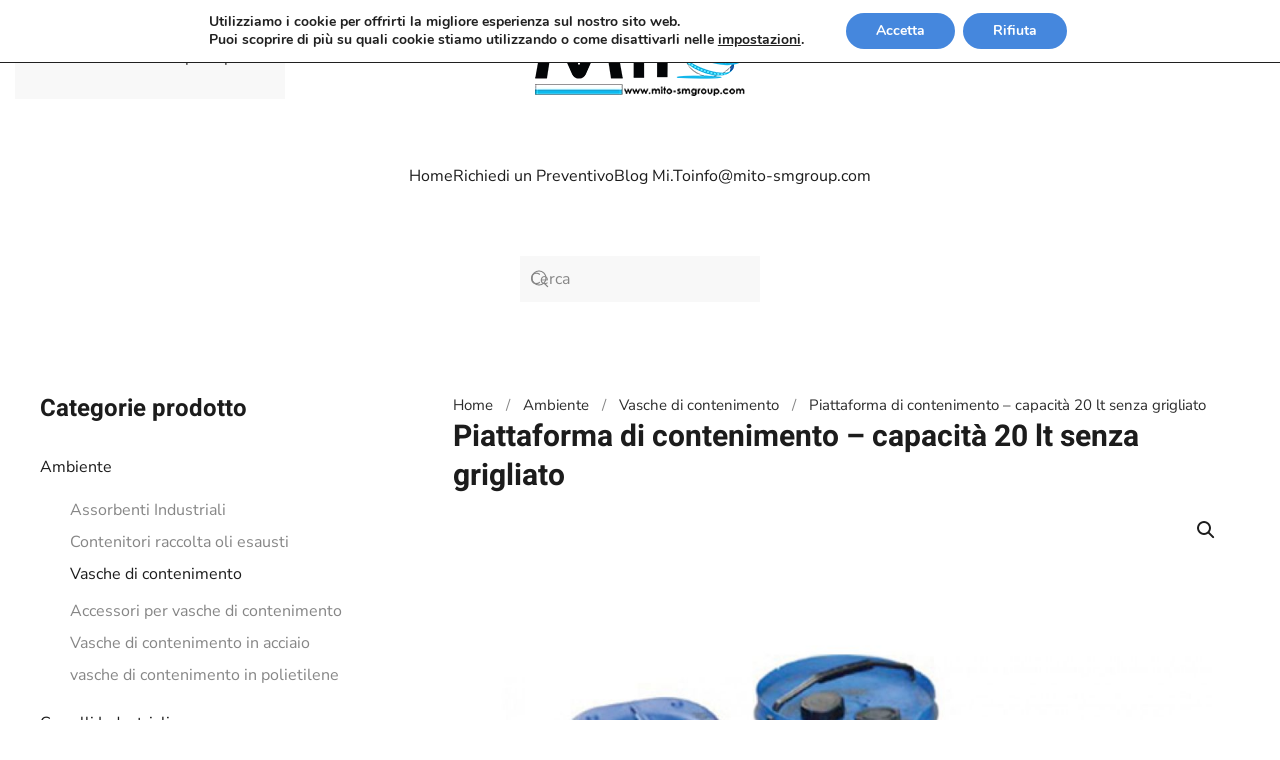

--- FILE ---
content_type: text/html; charset=UTF-8
request_url: https://mito-smgroup.com/prodotto/piattaforma-di-contenimento-capacita-20-lt-senza-grigliato/
body_size: 22009
content:
<!DOCTYPE html>
<html lang="it-IT">
    <head>
        <meta charset="UTF-8">
<script>
var gform;gform||(document.addEventListener("gform_main_scripts_loaded",function(){gform.scriptsLoaded=!0}),document.addEventListener("gform/theme/scripts_loaded",function(){gform.themeScriptsLoaded=!0}),window.addEventListener("DOMContentLoaded",function(){gform.domLoaded=!0}),gform={domLoaded:!1,scriptsLoaded:!1,themeScriptsLoaded:!1,isFormEditor:()=>"function"==typeof InitializeEditor,callIfLoaded:function(o){return!(!gform.domLoaded||!gform.scriptsLoaded||!gform.themeScriptsLoaded&&!gform.isFormEditor()||(gform.isFormEditor()&&console.warn("The use of gform.initializeOnLoaded() is deprecated in the form editor context and will be removed in Gravity Forms 3.1."),o(),0))},initializeOnLoaded:function(o){gform.callIfLoaded(o)||(document.addEventListener("gform_main_scripts_loaded",()=>{gform.scriptsLoaded=!0,gform.callIfLoaded(o)}),document.addEventListener("gform/theme/scripts_loaded",()=>{gform.themeScriptsLoaded=!0,gform.callIfLoaded(o)}),window.addEventListener("DOMContentLoaded",()=>{gform.domLoaded=!0,gform.callIfLoaded(o)}))},hooks:{action:{},filter:{}},addAction:function(o,r,e,t){gform.addHook("action",o,r,e,t)},addFilter:function(o,r,e,t){gform.addHook("filter",o,r,e,t)},doAction:function(o){gform.doHook("action",o,arguments)},applyFilters:function(o){return gform.doHook("filter",o,arguments)},removeAction:function(o,r){gform.removeHook("action",o,r)},removeFilter:function(o,r,e){gform.removeHook("filter",o,r,e)},addHook:function(o,r,e,t,n){null==gform.hooks[o][r]&&(gform.hooks[o][r]=[]);var d=gform.hooks[o][r];null==n&&(n=r+"_"+d.length),gform.hooks[o][r].push({tag:n,callable:e,priority:t=null==t?10:t})},doHook:function(r,o,e){var t;if(e=Array.prototype.slice.call(e,1),null!=gform.hooks[r][o]&&((o=gform.hooks[r][o]).sort(function(o,r){return o.priority-r.priority}),o.forEach(function(o){"function"!=typeof(t=o.callable)&&(t=window[t]),"action"==r?t.apply(null,e):e[0]=t.apply(null,e)})),"filter"==r)return e[0]},removeHook:function(o,r,t,n){var e;null!=gform.hooks[o][r]&&(e=(e=gform.hooks[o][r]).filter(function(o,r,e){return!!(null!=n&&n!=o.tag||null!=t&&t!=o.priority)}),gform.hooks[o][r]=e)}});
</script>

        <meta name="viewport" content="width=device-width, initial-scale=1">
                <meta name='robots' content='index, follow, max-image-preview:large, max-snippet:-1, max-video-preview:-1' />

	<!-- This site is optimized with the Yoast SEO plugin v26.8 - https://yoast.com/product/yoast-seo-wordpress/ -->
	<title>Piattaforma di contenimento - capacità 20 lt senza grigliato | Mito - Prodotti e Attrezzature da lavoro per Movimentazione stoccaggio logistica e sicurezza</title>
	<link rel="canonical" href="https://mito-smgroup.com/prodotto/piattaforma-di-contenimento-capacita-20-lt-senza-grigliato/" />
	<meta property="og:locale" content="it_IT" />
	<meta property="og:type" content="article" />
	<meta property="og:title" content="Piattaforma di contenimento - capacità 20 lt senza grigliato | Mito - Prodotti e Attrezzature da lavoro per Movimentazione stoccaggio logistica e sicurezza" />
	<meta property="og:description" content="&nbsp;    Capacità (L): 20   Larghezza (mm) 600x400x155" />
	<meta property="og:url" content="https://mito-smgroup.com/prodotto/piattaforma-di-contenimento-capacita-20-lt-senza-grigliato/" />
	<meta property="og:site_name" content="Mito - Prodotti e Attrezzature da lavoro per Movimentazione stoccaggio logistica e sicurezza" />
	<meta property="article:modified_time" content="2020-02-11T09:04:52+00:00" />
	<meta property="og:image" content="https://mito-smgroup.com/wp-content/uploads/2017/12/piattaforma-di-contenimento-per-piccoli-contentori.jpg" />
	<meta property="og:image:width" content="1178" />
	<meta property="og:image:height" content="1280" />
	<meta property="og:image:type" content="image/jpeg" />
	<script type="application/ld+json" class="yoast-schema-graph">{"@context":"https://schema.org","@graph":[{"@type":"WebPage","@id":"https://mito-smgroup.com/prodotto/piattaforma-di-contenimento-capacita-20-lt-senza-grigliato/","url":"https://mito-smgroup.com/prodotto/piattaforma-di-contenimento-capacita-20-lt-senza-grigliato/","name":"Piattaforma di contenimento - capacità 20 lt senza grigliato | Mito - Prodotti e Attrezzature da lavoro per Movimentazione stoccaggio logistica e sicurezza","isPartOf":{"@id":"https://mito-smgroup.com/#website"},"primaryImageOfPage":{"@id":"https://mito-smgroup.com/prodotto/piattaforma-di-contenimento-capacita-20-lt-senza-grigliato/#primaryimage"},"image":{"@id":"https://mito-smgroup.com/prodotto/piattaforma-di-contenimento-capacita-20-lt-senza-grigliato/#primaryimage"},"thumbnailUrl":"https://mito-smgroup.com/wp-content/uploads/2017/12/piattaforma-di-contenimento-per-piccoli-contentori.jpg","datePublished":"2015-06-25T22:00:00+00:00","dateModified":"2020-02-11T09:04:52+00:00","breadcrumb":{"@id":"https://mito-smgroup.com/prodotto/piattaforma-di-contenimento-capacita-20-lt-senza-grigliato/#breadcrumb"},"inLanguage":"it-IT","potentialAction":[{"@type":"ReadAction","target":["https://mito-smgroup.com/prodotto/piattaforma-di-contenimento-capacita-20-lt-senza-grigliato/"]}]},{"@type":"ImageObject","inLanguage":"it-IT","@id":"https://mito-smgroup.com/prodotto/piattaforma-di-contenimento-capacita-20-lt-senza-grigliato/#primaryimage","url":"https://mito-smgroup.com/wp-content/uploads/2017/12/piattaforma-di-contenimento-per-piccoli-contentori.jpg","contentUrl":"https://mito-smgroup.com/wp-content/uploads/2017/12/piattaforma-di-contenimento-per-piccoli-contentori.jpg","width":1178,"height":1280,"caption":"Piattaforma di contenimento - capacità 20 lt senza grigliato"},{"@type":"BreadcrumbList","@id":"https://mito-smgroup.com/prodotto/piattaforma-di-contenimento-capacita-20-lt-senza-grigliato/#breadcrumb","itemListElement":[{"@type":"ListItem","position":1,"name":"Home","item":"https://mito-smgroup.com/"},{"@type":"ListItem","position":2,"name":"Shop","item":"https://mito-smgroup.com/"},{"@type":"ListItem","position":3,"name":"Ambiente","item":"https://mito-smgroup.com/categoria-prodotto/ambiente/"},{"@type":"ListItem","position":4,"name":"Vasche di contenimento","item":"https://mito-smgroup.com/categoria-prodotto/ambiente/vasche-di-contenimento-stoccaggio/"},{"@type":"ListItem","position":5,"name":"vasche di contenimento in polietilene","item":"https://mito-smgroup.com/categoria-prodotto/ambiente/vasche-di-contenimento-stoccaggio/vasche-di-contenimento-polietilene/"},{"@type":"ListItem","position":6,"name":"Piattaforma di contenimento &#8211; capacità 20 lt senza grigliato"}]},{"@type":"WebSite","@id":"https://mito-smgroup.com/#website","url":"https://mito-smgroup.com/","name":"Mito - Prodotti e Attrezzature da lavoro per Movimentazione stoccaggio logistica e sicurezza","description":"","publisher":{"@id":"https://mito-smgroup.com/#organization"},"potentialAction":[{"@type":"SearchAction","target":{"@type":"EntryPoint","urlTemplate":"https://mito-smgroup.com/?s={search_term_string}"},"query-input":{"@type":"PropertyValueSpecification","valueRequired":true,"valueName":"search_term_string"}}],"inLanguage":"it-IT"},{"@type":"Organization","@id":"https://mito-smgroup.com/#organization","name":"MiTo di Michele Tomassoni","url":"https://mito-smgroup.com/","logo":{"@type":"ImageObject","inLanguage":"it-IT","@id":"https://mito-smgroup.com/#/schema/logo/image/","url":"https://mito-smgroup.com/wp-content/uploads/2021/06/Cattura.jpg","contentUrl":"https://mito-smgroup.com/wp-content/uploads/2021/06/Cattura.jpg","width":95,"height":87,"caption":"MiTo di Michele Tomassoni"},"image":{"@id":"https://mito-smgroup.com/#/schema/logo/image/"}}]}</script>
	<!-- / Yoast SEO plugin. -->


<link rel="alternate" type="application/rss+xml" title="Mito - Prodotti e Attrezzature da lavoro per Movimentazione stoccaggio logistica e sicurezza &raquo; Feed" href="https://mito-smgroup.com/feed/" />
<link rel="alternate" type="application/rss+xml" title="Mito - Prodotti e Attrezzature da lavoro per Movimentazione stoccaggio logistica e sicurezza &raquo; Feed dei commenti" href="https://mito-smgroup.com/comments/feed/" />
<link rel="alternate" title="oEmbed (JSON)" type="application/json+oembed" href="https://mito-smgroup.com/wp-json/oembed/1.0/embed?url=https%3A%2F%2Fmito-smgroup.com%2Fprodotto%2Fpiattaforma-di-contenimento-capacita-20-lt-senza-grigliato%2F" />
<link rel="alternate" title="oEmbed (XML)" type="text/xml+oembed" href="https://mito-smgroup.com/wp-json/oembed/1.0/embed?url=https%3A%2F%2Fmito-smgroup.com%2Fprodotto%2Fpiattaforma-di-contenimento-capacita-20-lt-senza-grigliato%2F&#038;format=xml" />
<style id='wp-block-library-inline-css'>
:root{--wp-block-synced-color:#7a00df;--wp-block-synced-color--rgb:122,0,223;--wp-bound-block-color:var(--wp-block-synced-color);--wp-editor-canvas-background:#ddd;--wp-admin-theme-color:#007cba;--wp-admin-theme-color--rgb:0,124,186;--wp-admin-theme-color-darker-10:#006ba1;--wp-admin-theme-color-darker-10--rgb:0,107,160.5;--wp-admin-theme-color-darker-20:#005a87;--wp-admin-theme-color-darker-20--rgb:0,90,135;--wp-admin-border-width-focus:2px}@media (min-resolution:192dpi){:root{--wp-admin-border-width-focus:1.5px}}.wp-element-button{cursor:pointer}:root .has-very-light-gray-background-color{background-color:#eee}:root .has-very-dark-gray-background-color{background-color:#313131}:root .has-very-light-gray-color{color:#eee}:root .has-very-dark-gray-color{color:#313131}:root .has-vivid-green-cyan-to-vivid-cyan-blue-gradient-background{background:linear-gradient(135deg,#00d084,#0693e3)}:root .has-purple-crush-gradient-background{background:linear-gradient(135deg,#34e2e4,#4721fb 50%,#ab1dfe)}:root .has-hazy-dawn-gradient-background{background:linear-gradient(135deg,#faaca8,#dad0ec)}:root .has-subdued-olive-gradient-background{background:linear-gradient(135deg,#fafae1,#67a671)}:root .has-atomic-cream-gradient-background{background:linear-gradient(135deg,#fdd79a,#004a59)}:root .has-nightshade-gradient-background{background:linear-gradient(135deg,#330968,#31cdcf)}:root .has-midnight-gradient-background{background:linear-gradient(135deg,#020381,#2874fc)}:root{--wp--preset--font-size--normal:16px;--wp--preset--font-size--huge:42px}.has-regular-font-size{font-size:1em}.has-larger-font-size{font-size:2.625em}.has-normal-font-size{font-size:var(--wp--preset--font-size--normal)}.has-huge-font-size{font-size:var(--wp--preset--font-size--huge)}.has-text-align-center{text-align:center}.has-text-align-left{text-align:left}.has-text-align-right{text-align:right}.has-fit-text{white-space:nowrap!important}#end-resizable-editor-section{display:none}.aligncenter{clear:both}.items-justified-left{justify-content:flex-start}.items-justified-center{justify-content:center}.items-justified-right{justify-content:flex-end}.items-justified-space-between{justify-content:space-between}.screen-reader-text{border:0;clip-path:inset(50%);height:1px;margin:-1px;overflow:hidden;padding:0;position:absolute;width:1px;word-wrap:normal!important}.screen-reader-text:focus{background-color:#ddd;clip-path:none;color:#444;display:block;font-size:1em;height:auto;left:5px;line-height:normal;padding:15px 23px 14px;text-decoration:none;top:5px;width:auto;z-index:100000}html :where(.has-border-color){border-style:solid}html :where([style*=border-top-color]){border-top-style:solid}html :where([style*=border-right-color]){border-right-style:solid}html :where([style*=border-bottom-color]){border-bottom-style:solid}html :where([style*=border-left-color]){border-left-style:solid}html :where([style*=border-width]){border-style:solid}html :where([style*=border-top-width]){border-top-style:solid}html :where([style*=border-right-width]){border-right-style:solid}html :where([style*=border-bottom-width]){border-bottom-style:solid}html :where([style*=border-left-width]){border-left-style:solid}html :where(img[class*=wp-image-]){height:auto;max-width:100%}:where(figure){margin:0 0 1em}html :where(.is-position-sticky){--wp-admin--admin-bar--position-offset:var(--wp-admin--admin-bar--height,0px)}@media screen and (max-width:600px){html :where(.is-position-sticky){--wp-admin--admin-bar--position-offset:0px}}

/*# sourceURL=wp-block-library-inline-css */
</style><link rel='stylesheet' id='wc-blocks-style-css' href='https://mito-smgroup.com/wp-content/plugins/woocommerce/assets/client/blocks/wc-blocks.css?ver=wc-10.4.3' media='all' />
<style id='global-styles-inline-css'>
:root{--wp--preset--aspect-ratio--square: 1;--wp--preset--aspect-ratio--4-3: 4/3;--wp--preset--aspect-ratio--3-4: 3/4;--wp--preset--aspect-ratio--3-2: 3/2;--wp--preset--aspect-ratio--2-3: 2/3;--wp--preset--aspect-ratio--16-9: 16/9;--wp--preset--aspect-ratio--9-16: 9/16;--wp--preset--color--black: #000000;--wp--preset--color--cyan-bluish-gray: #abb8c3;--wp--preset--color--white: #ffffff;--wp--preset--color--pale-pink: #f78da7;--wp--preset--color--vivid-red: #cf2e2e;--wp--preset--color--luminous-vivid-orange: #ff6900;--wp--preset--color--luminous-vivid-amber: #fcb900;--wp--preset--color--light-green-cyan: #7bdcb5;--wp--preset--color--vivid-green-cyan: #00d084;--wp--preset--color--pale-cyan-blue: #8ed1fc;--wp--preset--color--vivid-cyan-blue: #0693e3;--wp--preset--color--vivid-purple: #9b51e0;--wp--preset--gradient--vivid-cyan-blue-to-vivid-purple: linear-gradient(135deg,rgb(6,147,227) 0%,rgb(155,81,224) 100%);--wp--preset--gradient--light-green-cyan-to-vivid-green-cyan: linear-gradient(135deg,rgb(122,220,180) 0%,rgb(0,208,130) 100%);--wp--preset--gradient--luminous-vivid-amber-to-luminous-vivid-orange: linear-gradient(135deg,rgb(252,185,0) 0%,rgb(255,105,0) 100%);--wp--preset--gradient--luminous-vivid-orange-to-vivid-red: linear-gradient(135deg,rgb(255,105,0) 0%,rgb(207,46,46) 100%);--wp--preset--gradient--very-light-gray-to-cyan-bluish-gray: linear-gradient(135deg,rgb(238,238,238) 0%,rgb(169,184,195) 100%);--wp--preset--gradient--cool-to-warm-spectrum: linear-gradient(135deg,rgb(74,234,220) 0%,rgb(151,120,209) 20%,rgb(207,42,186) 40%,rgb(238,44,130) 60%,rgb(251,105,98) 80%,rgb(254,248,76) 100%);--wp--preset--gradient--blush-light-purple: linear-gradient(135deg,rgb(255,206,236) 0%,rgb(152,150,240) 100%);--wp--preset--gradient--blush-bordeaux: linear-gradient(135deg,rgb(254,205,165) 0%,rgb(254,45,45) 50%,rgb(107,0,62) 100%);--wp--preset--gradient--luminous-dusk: linear-gradient(135deg,rgb(255,203,112) 0%,rgb(199,81,192) 50%,rgb(65,88,208) 100%);--wp--preset--gradient--pale-ocean: linear-gradient(135deg,rgb(255,245,203) 0%,rgb(182,227,212) 50%,rgb(51,167,181) 100%);--wp--preset--gradient--electric-grass: linear-gradient(135deg,rgb(202,248,128) 0%,rgb(113,206,126) 100%);--wp--preset--gradient--midnight: linear-gradient(135deg,rgb(2,3,129) 0%,rgb(40,116,252) 100%);--wp--preset--font-size--small: 13px;--wp--preset--font-size--medium: 20px;--wp--preset--font-size--large: 36px;--wp--preset--font-size--x-large: 42px;--wp--preset--spacing--20: 0.44rem;--wp--preset--spacing--30: 0.67rem;--wp--preset--spacing--40: 1rem;--wp--preset--spacing--50: 1.5rem;--wp--preset--spacing--60: 2.25rem;--wp--preset--spacing--70: 3.38rem;--wp--preset--spacing--80: 5.06rem;--wp--preset--shadow--natural: 6px 6px 9px rgba(0, 0, 0, 0.2);--wp--preset--shadow--deep: 12px 12px 50px rgba(0, 0, 0, 0.4);--wp--preset--shadow--sharp: 6px 6px 0px rgba(0, 0, 0, 0.2);--wp--preset--shadow--outlined: 6px 6px 0px -3px rgb(255, 255, 255), 6px 6px rgb(0, 0, 0);--wp--preset--shadow--crisp: 6px 6px 0px rgb(0, 0, 0);}:where(.is-layout-flex){gap: 0.5em;}:where(.is-layout-grid){gap: 0.5em;}body .is-layout-flex{display: flex;}.is-layout-flex{flex-wrap: wrap;align-items: center;}.is-layout-flex > :is(*, div){margin: 0;}body .is-layout-grid{display: grid;}.is-layout-grid > :is(*, div){margin: 0;}:where(.wp-block-columns.is-layout-flex){gap: 2em;}:where(.wp-block-columns.is-layout-grid){gap: 2em;}:where(.wp-block-post-template.is-layout-flex){gap: 1.25em;}:where(.wp-block-post-template.is-layout-grid){gap: 1.25em;}.has-black-color{color: var(--wp--preset--color--black) !important;}.has-cyan-bluish-gray-color{color: var(--wp--preset--color--cyan-bluish-gray) !important;}.has-white-color{color: var(--wp--preset--color--white) !important;}.has-pale-pink-color{color: var(--wp--preset--color--pale-pink) !important;}.has-vivid-red-color{color: var(--wp--preset--color--vivid-red) !important;}.has-luminous-vivid-orange-color{color: var(--wp--preset--color--luminous-vivid-orange) !important;}.has-luminous-vivid-amber-color{color: var(--wp--preset--color--luminous-vivid-amber) !important;}.has-light-green-cyan-color{color: var(--wp--preset--color--light-green-cyan) !important;}.has-vivid-green-cyan-color{color: var(--wp--preset--color--vivid-green-cyan) !important;}.has-pale-cyan-blue-color{color: var(--wp--preset--color--pale-cyan-blue) !important;}.has-vivid-cyan-blue-color{color: var(--wp--preset--color--vivid-cyan-blue) !important;}.has-vivid-purple-color{color: var(--wp--preset--color--vivid-purple) !important;}.has-black-background-color{background-color: var(--wp--preset--color--black) !important;}.has-cyan-bluish-gray-background-color{background-color: var(--wp--preset--color--cyan-bluish-gray) !important;}.has-white-background-color{background-color: var(--wp--preset--color--white) !important;}.has-pale-pink-background-color{background-color: var(--wp--preset--color--pale-pink) !important;}.has-vivid-red-background-color{background-color: var(--wp--preset--color--vivid-red) !important;}.has-luminous-vivid-orange-background-color{background-color: var(--wp--preset--color--luminous-vivid-orange) !important;}.has-luminous-vivid-amber-background-color{background-color: var(--wp--preset--color--luminous-vivid-amber) !important;}.has-light-green-cyan-background-color{background-color: var(--wp--preset--color--light-green-cyan) !important;}.has-vivid-green-cyan-background-color{background-color: var(--wp--preset--color--vivid-green-cyan) !important;}.has-pale-cyan-blue-background-color{background-color: var(--wp--preset--color--pale-cyan-blue) !important;}.has-vivid-cyan-blue-background-color{background-color: var(--wp--preset--color--vivid-cyan-blue) !important;}.has-vivid-purple-background-color{background-color: var(--wp--preset--color--vivid-purple) !important;}.has-black-border-color{border-color: var(--wp--preset--color--black) !important;}.has-cyan-bluish-gray-border-color{border-color: var(--wp--preset--color--cyan-bluish-gray) !important;}.has-white-border-color{border-color: var(--wp--preset--color--white) !important;}.has-pale-pink-border-color{border-color: var(--wp--preset--color--pale-pink) !important;}.has-vivid-red-border-color{border-color: var(--wp--preset--color--vivid-red) !important;}.has-luminous-vivid-orange-border-color{border-color: var(--wp--preset--color--luminous-vivid-orange) !important;}.has-luminous-vivid-amber-border-color{border-color: var(--wp--preset--color--luminous-vivid-amber) !important;}.has-light-green-cyan-border-color{border-color: var(--wp--preset--color--light-green-cyan) !important;}.has-vivid-green-cyan-border-color{border-color: var(--wp--preset--color--vivid-green-cyan) !important;}.has-pale-cyan-blue-border-color{border-color: var(--wp--preset--color--pale-cyan-blue) !important;}.has-vivid-cyan-blue-border-color{border-color: var(--wp--preset--color--vivid-cyan-blue) !important;}.has-vivid-purple-border-color{border-color: var(--wp--preset--color--vivid-purple) !important;}.has-vivid-cyan-blue-to-vivid-purple-gradient-background{background: var(--wp--preset--gradient--vivid-cyan-blue-to-vivid-purple) !important;}.has-light-green-cyan-to-vivid-green-cyan-gradient-background{background: var(--wp--preset--gradient--light-green-cyan-to-vivid-green-cyan) !important;}.has-luminous-vivid-amber-to-luminous-vivid-orange-gradient-background{background: var(--wp--preset--gradient--luminous-vivid-amber-to-luminous-vivid-orange) !important;}.has-luminous-vivid-orange-to-vivid-red-gradient-background{background: var(--wp--preset--gradient--luminous-vivid-orange-to-vivid-red) !important;}.has-very-light-gray-to-cyan-bluish-gray-gradient-background{background: var(--wp--preset--gradient--very-light-gray-to-cyan-bluish-gray) !important;}.has-cool-to-warm-spectrum-gradient-background{background: var(--wp--preset--gradient--cool-to-warm-spectrum) !important;}.has-blush-light-purple-gradient-background{background: var(--wp--preset--gradient--blush-light-purple) !important;}.has-blush-bordeaux-gradient-background{background: var(--wp--preset--gradient--blush-bordeaux) !important;}.has-luminous-dusk-gradient-background{background: var(--wp--preset--gradient--luminous-dusk) !important;}.has-pale-ocean-gradient-background{background: var(--wp--preset--gradient--pale-ocean) !important;}.has-electric-grass-gradient-background{background: var(--wp--preset--gradient--electric-grass) !important;}.has-midnight-gradient-background{background: var(--wp--preset--gradient--midnight) !important;}.has-small-font-size{font-size: var(--wp--preset--font-size--small) !important;}.has-medium-font-size{font-size: var(--wp--preset--font-size--medium) !important;}.has-large-font-size{font-size: var(--wp--preset--font-size--large) !important;}.has-x-large-font-size{font-size: var(--wp--preset--font-size--x-large) !important;}
/*# sourceURL=global-styles-inline-css */
</style>

<style id='classic-theme-styles-inline-css'>
/*! This file is auto-generated */
.wp-block-button__link{color:#fff;background-color:#32373c;border-radius:9999px;box-shadow:none;text-decoration:none;padding:calc(.667em + 2px) calc(1.333em + 2px);font-size:1.125em}.wp-block-file__button{background:#32373c;color:#fff;text-decoration:none}
/*# sourceURL=/wp-includes/css/classic-themes.min.css */
</style>
<link rel='stylesheet' id='photoswipe-css' href='https://mito-smgroup.com/wp-content/plugins/woocommerce/assets/css/photoswipe/photoswipe.min.css?ver=10.4.3' media='all' />
<link rel='stylesheet' id='photoswipe-default-skin-css' href='https://mito-smgroup.com/wp-content/plugins/woocommerce/assets/css/photoswipe/default-skin/default-skin.min.css?ver=10.4.3' media='all' />
<style id='woocommerce-inline-inline-css'>
.woocommerce form .form-row .required { visibility: visible; }
/*# sourceURL=woocommerce-inline-inline-css */
</style>
<link rel='stylesheet' id='moove_gdpr_frontend-css' href='https://mito-smgroup.com/wp-content/plugins/gdpr-cookie-compliance/dist/styles/gdpr-main.css?ver=5.0.9' media='all' />
<style id='moove_gdpr_frontend-inline-css'>
#moove_gdpr_cookie_modal,#moove_gdpr_cookie_info_bar,.gdpr_cookie_settings_shortcode_content{font-family:&#039;Nunito&#039;,sans-serif}#moove_gdpr_save_popup_settings_button{background-color:#373737;color:#fff}#moove_gdpr_save_popup_settings_button:hover{background-color:#000}#moove_gdpr_cookie_info_bar .moove-gdpr-info-bar-container .moove-gdpr-info-bar-content a.mgbutton,#moove_gdpr_cookie_info_bar .moove-gdpr-info-bar-container .moove-gdpr-info-bar-content button.mgbutton{background-color:#4587dd}#moove_gdpr_cookie_modal .moove-gdpr-modal-content .moove-gdpr-modal-footer-content .moove-gdpr-button-holder a.mgbutton,#moove_gdpr_cookie_modal .moove-gdpr-modal-content .moove-gdpr-modal-footer-content .moove-gdpr-button-holder button.mgbutton,.gdpr_cookie_settings_shortcode_content .gdpr-shr-button.button-green{background-color:#4587dd;border-color:#4587dd}#moove_gdpr_cookie_modal .moove-gdpr-modal-content .moove-gdpr-modal-footer-content .moove-gdpr-button-holder a.mgbutton:hover,#moove_gdpr_cookie_modal .moove-gdpr-modal-content .moove-gdpr-modal-footer-content .moove-gdpr-button-holder button.mgbutton:hover,.gdpr_cookie_settings_shortcode_content .gdpr-shr-button.button-green:hover{background-color:#fff;color:#4587dd}#moove_gdpr_cookie_modal .moove-gdpr-modal-content .moove-gdpr-modal-close i,#moove_gdpr_cookie_modal .moove-gdpr-modal-content .moove-gdpr-modal-close span.gdpr-icon{background-color:#4587dd;border:1px solid #4587dd}#moove_gdpr_cookie_info_bar span.moove-gdpr-infobar-allow-all.focus-g,#moove_gdpr_cookie_info_bar span.moove-gdpr-infobar-allow-all:focus,#moove_gdpr_cookie_info_bar button.moove-gdpr-infobar-allow-all.focus-g,#moove_gdpr_cookie_info_bar button.moove-gdpr-infobar-allow-all:focus,#moove_gdpr_cookie_info_bar span.moove-gdpr-infobar-reject-btn.focus-g,#moove_gdpr_cookie_info_bar span.moove-gdpr-infobar-reject-btn:focus,#moove_gdpr_cookie_info_bar button.moove-gdpr-infobar-reject-btn.focus-g,#moove_gdpr_cookie_info_bar button.moove-gdpr-infobar-reject-btn:focus,#moove_gdpr_cookie_info_bar span.change-settings-button.focus-g,#moove_gdpr_cookie_info_bar span.change-settings-button:focus,#moove_gdpr_cookie_info_bar button.change-settings-button.focus-g,#moove_gdpr_cookie_info_bar button.change-settings-button:focus{-webkit-box-shadow:0 0 1px 3px #4587dd;-moz-box-shadow:0 0 1px 3px #4587dd;box-shadow:0 0 1px 3px #4587dd}#moove_gdpr_cookie_modal .moove-gdpr-modal-content .moove-gdpr-modal-close i:hover,#moove_gdpr_cookie_modal .moove-gdpr-modal-content .moove-gdpr-modal-close span.gdpr-icon:hover,#moove_gdpr_cookie_info_bar span[data-href]>u.change-settings-button{color:#4587dd}#moove_gdpr_cookie_modal .moove-gdpr-modal-content .moove-gdpr-modal-left-content #moove-gdpr-menu li.menu-item-selected a span.gdpr-icon,#moove_gdpr_cookie_modal .moove-gdpr-modal-content .moove-gdpr-modal-left-content #moove-gdpr-menu li.menu-item-selected button span.gdpr-icon{color:inherit}#moove_gdpr_cookie_modal .moove-gdpr-modal-content .moove-gdpr-modal-left-content #moove-gdpr-menu li a span.gdpr-icon,#moove_gdpr_cookie_modal .moove-gdpr-modal-content .moove-gdpr-modal-left-content #moove-gdpr-menu li button span.gdpr-icon{color:inherit}#moove_gdpr_cookie_modal .gdpr-acc-link{line-height:0;font-size:0;color:transparent;position:absolute}#moove_gdpr_cookie_modal .moove-gdpr-modal-content .moove-gdpr-modal-close:hover i,#moove_gdpr_cookie_modal .moove-gdpr-modal-content .moove-gdpr-modal-left-content #moove-gdpr-menu li a,#moove_gdpr_cookie_modal .moove-gdpr-modal-content .moove-gdpr-modal-left-content #moove-gdpr-menu li button,#moove_gdpr_cookie_modal .moove-gdpr-modal-content .moove-gdpr-modal-left-content #moove-gdpr-menu li button i,#moove_gdpr_cookie_modal .moove-gdpr-modal-content .moove-gdpr-modal-left-content #moove-gdpr-menu li a i,#moove_gdpr_cookie_modal .moove-gdpr-modal-content .moove-gdpr-tab-main .moove-gdpr-tab-main-content a:hover,#moove_gdpr_cookie_info_bar.moove-gdpr-dark-scheme .moove-gdpr-info-bar-container .moove-gdpr-info-bar-content a.mgbutton:hover,#moove_gdpr_cookie_info_bar.moove-gdpr-dark-scheme .moove-gdpr-info-bar-container .moove-gdpr-info-bar-content button.mgbutton:hover,#moove_gdpr_cookie_info_bar.moove-gdpr-dark-scheme .moove-gdpr-info-bar-container .moove-gdpr-info-bar-content a:hover,#moove_gdpr_cookie_info_bar.moove-gdpr-dark-scheme .moove-gdpr-info-bar-container .moove-gdpr-info-bar-content button:hover,#moove_gdpr_cookie_info_bar.moove-gdpr-dark-scheme .moove-gdpr-info-bar-container .moove-gdpr-info-bar-content span.change-settings-button:hover,#moove_gdpr_cookie_info_bar.moove-gdpr-dark-scheme .moove-gdpr-info-bar-container .moove-gdpr-info-bar-content button.change-settings-button:hover,#moove_gdpr_cookie_info_bar.moove-gdpr-dark-scheme .moove-gdpr-info-bar-container .moove-gdpr-info-bar-content u.change-settings-button:hover,#moove_gdpr_cookie_info_bar span[data-href]>u.change-settings-button,#moove_gdpr_cookie_info_bar.moove-gdpr-dark-scheme .moove-gdpr-info-bar-container .moove-gdpr-info-bar-content a.mgbutton.focus-g,#moove_gdpr_cookie_info_bar.moove-gdpr-dark-scheme .moove-gdpr-info-bar-container .moove-gdpr-info-bar-content button.mgbutton.focus-g,#moove_gdpr_cookie_info_bar.moove-gdpr-dark-scheme .moove-gdpr-info-bar-container .moove-gdpr-info-bar-content a.focus-g,#moove_gdpr_cookie_info_bar.moove-gdpr-dark-scheme .moove-gdpr-info-bar-container .moove-gdpr-info-bar-content button.focus-g,#moove_gdpr_cookie_info_bar.moove-gdpr-dark-scheme .moove-gdpr-info-bar-container .moove-gdpr-info-bar-content a.mgbutton:focus,#moove_gdpr_cookie_info_bar.moove-gdpr-dark-scheme .moove-gdpr-info-bar-container .moove-gdpr-info-bar-content button.mgbutton:focus,#moove_gdpr_cookie_info_bar.moove-gdpr-dark-scheme .moove-gdpr-info-bar-container .moove-gdpr-info-bar-content a:focus,#moove_gdpr_cookie_info_bar.moove-gdpr-dark-scheme .moove-gdpr-info-bar-container .moove-gdpr-info-bar-content button:focus,#moove_gdpr_cookie_info_bar.moove-gdpr-dark-scheme .moove-gdpr-info-bar-container .moove-gdpr-info-bar-content span.change-settings-button.focus-g,span.change-settings-button:focus,button.change-settings-button.focus-g,button.change-settings-button:focus,#moove_gdpr_cookie_info_bar.moove-gdpr-dark-scheme .moove-gdpr-info-bar-container .moove-gdpr-info-bar-content u.change-settings-button.focus-g,#moove_gdpr_cookie_info_bar.moove-gdpr-dark-scheme .moove-gdpr-info-bar-container .moove-gdpr-info-bar-content u.change-settings-button:focus{color:#4587dd}#moove_gdpr_cookie_modal .moove-gdpr-branding.focus-g span,#moove_gdpr_cookie_modal .moove-gdpr-modal-content .moove-gdpr-tab-main a.focus-g,#moove_gdpr_cookie_modal .moove-gdpr-modal-content .moove-gdpr-tab-main .gdpr-cd-details-toggle.focus-g{color:#4587dd}#moove_gdpr_cookie_modal.gdpr_lightbox-hide{display:none}
/*# sourceURL=moove_gdpr_frontend-inline-css */
</style>
<link href="https://mito-smgroup.com/wp-content/themes/yootheme/css/theme.1.css?ver=1769651513" rel="stylesheet">
<script src="https://mito-smgroup.com/wp-includes/js/jquery/jquery.min.js?ver=3.7.1" id="jquery-core-js"></script>
<script src="https://mito-smgroup.com/wp-includes/js/jquery/jquery-migrate.min.js?ver=3.4.1" id="jquery-migrate-js"></script>
<script src="https://mito-smgroup.com/wp-content/plugins/woocommerce/assets/js/jquery-blockui/jquery.blockUI.min.js?ver=2.7.0-wc.10.4.3" id="wc-jquery-blockui-js" defer data-wp-strategy="defer"></script>
<script id="wc-add-to-cart-js-extra">
var wc_add_to_cart_params = {"ajax_url":"/wp-admin/admin-ajax.php","wc_ajax_url":"/?wc-ajax=%%endpoint%%","i18n_view_cart":"Visualizza carrello","cart_url":"https://mito-smgroup.com/cart/","is_cart":"","cart_redirect_after_add":"no"};
//# sourceURL=wc-add-to-cart-js-extra
</script>
<script src="https://mito-smgroup.com/wp-content/plugins/woocommerce/assets/js/frontend/add-to-cart.min.js?ver=10.4.3" id="wc-add-to-cart-js" defer data-wp-strategy="defer"></script>
<script src="https://mito-smgroup.com/wp-content/plugins/woocommerce/assets/js/zoom/jquery.zoom.min.js?ver=1.7.21-wc.10.4.3" id="wc-zoom-js" defer data-wp-strategy="defer"></script>
<script src="https://mito-smgroup.com/wp-content/plugins/woocommerce/assets/js/flexslider/jquery.flexslider.min.js?ver=2.7.2-wc.10.4.3" id="wc-flexslider-js" defer data-wp-strategy="defer"></script>
<script src="https://mito-smgroup.com/wp-content/plugins/woocommerce/assets/js/photoswipe/photoswipe.min.js?ver=4.1.1-wc.10.4.3" id="wc-photoswipe-js" defer data-wp-strategy="defer"></script>
<script src="https://mito-smgroup.com/wp-content/plugins/woocommerce/assets/js/photoswipe/photoswipe-ui-default.min.js?ver=4.1.1-wc.10.4.3" id="wc-photoswipe-ui-default-js" defer data-wp-strategy="defer"></script>
<script id="wc-single-product-js-extra">
var wc_single_product_params = {"i18n_required_rating_text":"Seleziona una valutazione","i18n_rating_options":["1 stella su 5","2 stelle su 5","3 stelle su 5","4 stelle su 5","5 stelle su 5"],"i18n_product_gallery_trigger_text":"Visualizza la galleria di immagini a schermo intero","review_rating_required":"yes","flexslider":{"rtl":false,"animation":"slide","smoothHeight":true,"directionNav":false,"controlNav":"thumbnails","slideshow":false,"animationSpeed":500,"animationLoop":false,"allowOneSlide":false},"zoom_enabled":"1","zoom_options":[],"photoswipe_enabled":"1","photoswipe_options":{"shareEl":false,"closeOnScroll":false,"history":false,"hideAnimationDuration":0,"showAnimationDuration":0},"flexslider_enabled":"1"};
//# sourceURL=wc-single-product-js-extra
</script>
<script src="https://mito-smgroup.com/wp-content/plugins/woocommerce/assets/js/frontend/single-product.min.js?ver=10.4.3" id="wc-single-product-js" defer data-wp-strategy="defer"></script>
<script src="https://mito-smgroup.com/wp-content/plugins/woocommerce/assets/js/js-cookie/js.cookie.min.js?ver=2.1.4-wc.10.4.3" id="wc-js-cookie-js" defer data-wp-strategy="defer"></script>
<script id="woocommerce-js-extra">
var woocommerce_params = {"ajax_url":"/wp-admin/admin-ajax.php","wc_ajax_url":"/?wc-ajax=%%endpoint%%","i18n_password_show":"Mostra password","i18n_password_hide":"Nascondi password"};
//# sourceURL=woocommerce-js-extra
</script>
<script src="https://mito-smgroup.com/wp-content/plugins/woocommerce/assets/js/frontend/woocommerce.min.js?ver=10.4.3" id="woocommerce-js" defer data-wp-strategy="defer"></script>
<link rel="https://api.w.org/" href="https://mito-smgroup.com/wp-json/" /><link rel="alternate" title="JSON" type="application/json" href="https://mito-smgroup.com/wp-json/wp/v2/product/11516" /><link rel="EditURI" type="application/rsd+xml" title="RSD" href="https://mito-smgroup.com/xmlrpc.php?rsd" />
<meta name="generator" content="WordPress 6.9" />
<meta name="generator" content="WooCommerce 10.4.3" />
<link rel='shortlink' href='https://mito-smgroup.com/?p=11516' />
<script type="text/javascript">
(function(url){
	if(/(?:Chrome\/26\.0\.1410\.63 Safari\/537\.31|WordfenceTestMonBot)/.test(navigator.userAgent)){ return; }
	var addEvent = function(evt, handler) {
		if (window.addEventListener) {
			document.addEventListener(evt, handler, false);
		} else if (window.attachEvent) {
			document.attachEvent('on' + evt, handler);
		}
	};
	var removeEvent = function(evt, handler) {
		if (window.removeEventListener) {
			document.removeEventListener(evt, handler, false);
		} else if (window.detachEvent) {
			document.detachEvent('on' + evt, handler);
		}
	};
	var evts = 'contextmenu dblclick drag dragend dragenter dragleave dragover dragstart drop keydown keypress keyup mousedown mousemove mouseout mouseover mouseup mousewheel scroll'.split(' ');
	var logHuman = function() {
		if (window.wfLogHumanRan) { return; }
		window.wfLogHumanRan = true;
		var wfscr = document.createElement('script');
		wfscr.type = 'text/javascript';
		wfscr.async = true;
		wfscr.src = url + '&r=' + Math.random();
		(document.getElementsByTagName('head')[0]||document.getElementsByTagName('body')[0]).appendChild(wfscr);
		for (var i = 0; i < evts.length; i++) {
			removeEvent(evts[i], logHuman);
		}
	};
	for (var i = 0; i < evts.length; i++) {
		addEvent(evts[i], logHuman);
	}
})('//mito-smgroup.com/?wordfence_lh=1&hid=85847FA058E2DF7BC287F63E50E9EAF8');
</script><link rel="icon" href="/wp-content/uploads/2021/06/Cattura.jpg" sizes="any">
<link rel="apple-touch-icon" href="/wp-content/uploads/2021/06/Cattura.jpg">	<noscript><style>.woocommerce-product-gallery{ opacity: 1 !important; }</style></noscript>
	<script src="https://mito-smgroup.com/wp-content/themes/yootheme/vendor/assets/uikit/dist/js/uikit.min.js?ver=5.0.8"></script>
<script src="https://mito-smgroup.com/wp-content/themes/yootheme/vendor/assets/uikit/dist/js/uikit-icons-tech-space.min.js?ver=5.0.8"></script>
<script src="https://mito-smgroup.com/wp-content/themes/yootheme/assets/site/js/theme.js?ver=5.0.8"></script>
<script>window.yootheme ||= {}; yootheme.theme = {"i18n":{"close":{"label":"Chiudi","0":"yootheme"},"totop":{"label":"Back to top","0":"yootheme"},"marker":{"label":"Open","0":"yootheme"},"navbarToggleIcon":{"label":"Apri menu","0":"yootheme"},"paginationPrevious":{"label":"Pagina precedente","0":"yootheme"},"paginationNext":{"label":"Pagina successiva","0":"yootheme"},"searchIcon":{"toggle":"Apri la ricerca","submit":"Invia ricerca"},"slider":{"next":"Slide successiva","previous":"Slide precedente","slideX":"Slide %s","slideLabel":"%s di %s"},"slideshow":{"next":"Slide successiva","previous":"Slide precedente","slideX":"Slide %s","slideLabel":"%s di %s"},"lightboxPanel":{"next":"Slide successiva","previous":"Slide precedente","slideLabel":"%s di %s","close":"Chiudi"}}};</script>
    <link rel='stylesheet' id='gform_basic-css' href='https://mito-smgroup.com/wp-content/plugins/gravityforms/assets/css/dist/basic.min.css?ver=2.9.26' media='all' />
<link rel='stylesheet' id='gform_theme_components-css' href='https://mito-smgroup.com/wp-content/plugins/gravityforms/assets/css/dist/theme-components.min.css?ver=2.9.26' media='all' />
<link rel='stylesheet' id='gform_theme-css' href='https://mito-smgroup.com/wp-content/plugins/gravityforms/assets/css/dist/theme.min.css?ver=2.9.26' media='all' />
</head>
    <body class="wp-singular product-template-default single single-product postid-11516 wp-theme-yootheme  theme-yootheme woocommerce woocommerce-page woocommerce-no-js">

        
        <div class="uk-hidden-visually uk-notification uk-notification-top-left uk-width-auto">
            <div class="uk-notification-message">
                <a href="#tm-main" class="uk-link-reset">Passa al contenuto principale</a>
            </div>
        </div>

        
        
        <div class="tm-page">

                        


<header class="tm-header-mobile uk-hidden@m">


    
        <div class="uk-navbar-container">

            <div class="uk-container uk-container-expand">
                <nav class="uk-navbar" uk-navbar="{&quot;align&quot;:&quot;left&quot;,&quot;container&quot;:&quot;.tm-header-mobile&quot;,&quot;boundary&quot;:&quot;.tm-header-mobile .uk-navbar-container&quot;}">

                    
                                        <div class="uk-navbar-center">

                                                    <a href="https://mito-smgroup.com/" aria-label="Torna alla Home" class="uk-logo uk-navbar-item">
    <picture><source type="image/webp" srcset="/wp-content/uploads/yootheme/cache/bd/bddcd554.webp 210w" sizes="(min-width: 138px) 138px"><img src="/wp-content/uploads/yootheme/cache/cb/cb719bac.png" width="138" height="50" alt="Mito Sm Group"></picture></a>                        
                        
                    </div>
                    
                                        <div class="uk-navbar-right">

                        
                                                    <a uk-toggle href="#tm-dialog-mobile" class="uk-navbar-toggle">

        
        <div uk-navbar-toggle-icon></div>

        
    </a>                        
                    </div>
                    
                </nav>
            </div>

        </div>

    



        <div id="tm-dialog-mobile" uk-offcanvas="container: true; overlay: true" mode="slide" flip>
        <div class="uk-offcanvas-bar uk-flex uk-flex-column">

                        <button class="uk-offcanvas-close uk-close-large" type="button" uk-close uk-toggle="cls: uk-close-large; mode: media; media: @s"></button>
            
                        <div class="uk-margin-auto-bottom">
                
<div class="uk-grid uk-child-width-1-1" uk-grid>    <div>
<div class="uk-panel widget widget_nav_menu" id="nav_menu-18">

    
    
<ul class="uk-nav uk-nav-default">
    
	<li class="menu-item menu-item-type-custom menu-item-object-custom"><a href="http://www.mito-smgroup.com">Home</a></li>
	<li class="menu-item menu-item-type-post_type menu-item-object-page"><a href="https://mito-smgroup.com/request-quote/">Richiedi un Preventivo</a></li>
	<li class="menu-item menu-item-type-taxonomy menu-item-object-category"><a href="https://mito-smgroup.com/blog-mi-to/">Blog Mi.To</a></li>
	<li class="menu-item menu-item-type-custom menu-item-object-custom"><a href="/cdn-cgi/l/email-protection#630a0d050c230e0a170c4e100e04110c16134d000c0e"><span class="__cf_email__" data-cfemail="acc5c2cac3ecc1c5d8c381dfc1cbdec3d9dc82cfc3c1">[email&#160;protected]</span></a></li></ul>

</div>
</div>    <div>
<div class="uk-panel widget woocommerce widget_product_categories" id="woocommerce_product_categories-34">

    
    <ul class="product-categories"><li class="cat-item cat-item-265 cat-parent current-cat-parent"><a href="https://mito-smgroup.com/categoria-prodotto/ambiente/">Ambiente</a><ul class='children'>
<li class="cat-item cat-item-101 cat-parent"><a href="https://mito-smgroup.com/categoria-prodotto/ambiente/assorbenti-industriali/">Assorbenti Industriali</a>	<ul class='children'>
<li class="cat-item cat-item-104"><a href="https://mito-smgroup.com/categoria-prodotto/ambiente/assorbenti-industriali/assorbenti-industriali-per-liquidi-chimici/">Assorbenti industriali per liquidi chimici</a></li>
<li class="cat-item cat-item-116"><a href="https://mito-smgroup.com/categoria-prodotto/ambiente/assorbenti-industriali/assorbenti-industriali-per-liquidi-universali/">Assorbenti industriali per liquidi universali</a></li>
<li class="cat-item cat-item-102"><a href="https://mito-smgroup.com/categoria-prodotto/ambiente/assorbenti-industriali/assorbenti-industriali-per-oli-e-idrocarburi/">Assorbenti industriali per oli e Idrocarburi</a></li>
<li class="cat-item cat-item-138"><a href="https://mito-smgroup.com/categoria-prodotto/ambiente/assorbenti-industriali/barriere-e-copri-tombini/">Barriere e copritombini</a></li>
<li class="cat-item cat-item-144 cat-parent"><a href="https://mito-smgroup.com/categoria-prodotto/ambiente/assorbenti-industriali/polveri-assorbenti/">Polveri assorbenti</a>		<ul class='children'>
<li class="cat-item cat-item-148"><a href="https://mito-smgroup.com/categoria-prodotto/ambiente/assorbenti-industriali/polveri-assorbenti/polvere-assorbente-per-acido-solforico/">Polvere assorbente per acido solforico</a></li>
<li class="cat-item cat-item-149"><a href="https://mito-smgroup.com/categoria-prodotto/ambiente/assorbenti-industriali/polveri-assorbenti/polvere-assorbente-per-liquidi-alcalini/">Polvere assorbente per liquidi alcalini</a></li>
<li class="cat-item cat-item-217"><a href="https://mito-smgroup.com/categoria-prodotto/ambiente/assorbenti-industriali/polveri-assorbenti/polvere-assorbente-per-liquidi-organici/">Polvere assorbente per liquidi organici</a></li>
<li class="cat-item cat-item-147"><a href="https://mito-smgroup.com/categoria-prodotto/ambiente/assorbenti-industriali/polveri-assorbenti/polvere-assorbente-per-liquidi-universali/">Polvere assorbente per liquidi universali</a></li>
<li class="cat-item cat-item-146"><a href="https://mito-smgroup.com/categoria-prodotto/ambiente/assorbenti-industriali/polveri-assorbenti/polveri-assorbenti-polvere-assorbente-per-oli-e-idrocarburi/">Polvere assorbente per oli e idrocarburi</a></li>
<li class="cat-item cat-item-145"><a href="https://mito-smgroup.com/categoria-prodotto/ambiente/assorbenti-industriali/polveri-assorbenti/polveri-assorbenti-polvere-assorbente-per-oli-e-vernici/">Polvere assorbente per oli e vernici</a></li>
		</ul>
</li>
<li class="cat-item cat-item-150"><a href="https://mito-smgroup.com/categoria-prodotto/ambiente/assorbenti-industriali/reagenti/">Reagenti</a></li>
	</ul>
</li>
<li class="cat-item cat-item-105"><a href="https://mito-smgroup.com/categoria-prodotto/ambiente/ecoil/">Contenitori raccolta oli esausti</a></li>
<li class="cat-item cat-item-92 current-cat cat-parent"><a href="https://mito-smgroup.com/categoria-prodotto/ambiente/vasche-di-contenimento-stoccaggio/">Vasche di contenimento</a>	<ul class='children'>
<li class="cat-item cat-item-107"><a href="https://mito-smgroup.com/categoria-prodotto/ambiente/vasche-di-contenimento-stoccaggio/accessori-per-vasche-di-contenimento/">Accessori per vasche di contenimento</a></li>
<li class="cat-item cat-item-93"><a href="https://mito-smgroup.com/categoria-prodotto/ambiente/vasche-di-contenimento-stoccaggio/vasche-di-contenimento-in-acciaio/">Vasche di contenimento in acciaio</a></li>
<li class="cat-item cat-item-106"><a href="https://mito-smgroup.com/categoria-prodotto/ambiente/vasche-di-contenimento-stoccaggio/vasche-di-contenimento-polietilene/">vasche di contenimento in polietilene</a></li>
	</ul>
</li>
</ul>
</li>
<li class="cat-item cat-item-69 cat-parent"><a href="https://mito-smgroup.com/categoria-prodotto/carrelli-e-piattaforme/">Carrelli Industriali</a><ul class='children'>
<li class="cat-item cat-item-91"><a href="https://mito-smgroup.com/categoria-prodotto/carrelli-e-piattaforme/benne-ribaltabili/">Benne Ribaltabili</a></li>
<li class="cat-item cat-item-70"><a href="https://mito-smgroup.com/categoria-prodotto/carrelli-e-piattaforme/carrelli-2-ruote/">Carrelli 2 Ruote</a></li>
<li class="cat-item cat-item-121"><a href="https://mito-smgroup.com/categoria-prodotto/carrelli-e-piattaforme/carrelli-a-carico-lungo/">Carrelli a carico lungo</a></li>
<li class="cat-item cat-item-123"><a href="https://mito-smgroup.com/categoria-prodotto/carrelli-e-piattaforme/carrelli-a-scaffale/">Carrelli a scaffale</a></li>
<li class="cat-item cat-item-122"><a href="https://mito-smgroup.com/categoria-prodotto/carrelli-e-piattaforme/carrelli-cabinati/">Carrelli cabinati</a></li>
<li class="cat-item cat-item-186"><a href="https://mito-smgroup.com/categoria-prodotto/carrelli-e-piattaforme/carrelli-cash-carry/">Carrelli Cash &amp; Carry</a></li>
<li class="cat-item cat-item-188"><a href="https://mito-smgroup.com/categoria-prodotto/carrelli-e-piattaforme/carrelli-con-impugnatura-centrale/">Carrelli con impugnatura centrale</a></li>
<li class="cat-item cat-item-126"><a href="https://mito-smgroup.com/categoria-prodotto/carrelli-e-piattaforme/carrelli-con-vassoio/">Carrelli con vassoio</a></li>
<li class="cat-item cat-item-125"><a href="https://mito-smgroup.com/categoria-prodotto/carrelli-e-piattaforme/carrelli-da-magazzino/">Carrelli da magazzino</a></li>
<li class="cat-item cat-item-191"><a href="https://mito-smgroup.com/categoria-prodotto/carrelli-e-piattaforme/carrelli-da-ufficio/">Carrelli da ufficio</a></li>
<li class="cat-item cat-item-189"><a href="https://mito-smgroup.com/categoria-prodotto/carrelli-e-piattaforme/carrelli-di-montaggio/">Carrelli di montaggio</a></li>
<li class="cat-item cat-item-98"><a href="https://mito-smgroup.com/categoria-prodotto/carrelli-e-piattaforme/carrelli-di-servizio/">Carrelli di servizio</a></li>
<li class="cat-item cat-item-192"><a href="https://mito-smgroup.com/categoria-prodotto/carrelli-e-piattaforme/carrelli-di-servizio-in-acciaio-inox/">Carrelli di servizio in acciaio inox</a></li>
<li class="cat-item cat-item-200"><a href="https://mito-smgroup.com/categoria-prodotto/carrelli-e-piattaforme/carrelli-e-supporti-porta-pannelli/">Carrelli e supporti porta pannelli</a></li>
<li class="cat-item cat-item-124"><a href="https://mito-smgroup.com/categoria-prodotto/carrelli-e-piattaforme/carrelli-grande-portata/">Carrelli grande portata</a></li>
<li class="cat-item cat-item-120"><a href="https://mito-smgroup.com/categoria-prodotto/carrelli-e-piattaforme/carrelli-industriali-manuali/">Carrelli industriali manuali</a></li>
<li class="cat-item cat-item-308"><a href="https://mito-smgroup.com/categoria-prodotto/carrelli-e-piattaforme/carrelli-porta-barre/">Carrelli porta barre</a></li>
<li class="cat-item cat-item-187"><a href="https://mito-smgroup.com/categoria-prodotto/carrelli-e-piattaforme/carrelli-porta-pallet/">Carrelli porta-pallet</a></li>
<li class="cat-item cat-item-193"><a href="https://mito-smgroup.com/categoria-prodotto/carrelli-e-piattaforme/carrelli-portamateriale/">Carrelli portamateriale</a></li>
<li class="cat-item cat-item-199"><a href="https://mito-smgroup.com/categoria-prodotto/carrelli-e-piattaforme/carrelli-preparazione-ordini/">Carrelli preparazione ordini</a></li>
<li class="cat-item cat-item-190"><a href="https://mito-smgroup.com/categoria-prodotto/carrelli-e-piattaforme/carrellini-da-trasporto/">Carrellini da trasporto</a></li>
<li class="cat-item cat-item-75"><a href="https://mito-smgroup.com/categoria-prodotto/carrelli-e-piattaforme/roll-container/">Roll Container</a></li>
</ul>
</li>
<li class="cat-item cat-item-85 cat-parent"><a href="https://mito-smgroup.com/categoria-prodotto/sicurezza/">Sicurezza</a><ul class='children'>
<li class="cat-item cat-item-86 cat-parent"><a href="https://mito-smgroup.com/categoria-prodotto/sicurezza/armadi-di-sicurezza/">Armadi di sicurezza</a>	<ul class='children'>
<li class="cat-item cat-item-159 cat-parent"><a href="https://mito-smgroup.com/categoria-prodotto/sicurezza/armadi-di-sicurezza/armadi-antincendio-e-dpi/">Armadi antincendio e DPI</a>		<ul class='children'>
<li class="cat-item cat-item-162"><a href="https://mito-smgroup.com/categoria-prodotto/sicurezza/armadi-di-sicurezza/armadi-antincendio-e-dpi/armadi-ante-cieche/">armadi ante cieche</a></li>
<li class="cat-item cat-item-163"><a href="https://mito-smgroup.com/categoria-prodotto/sicurezza/armadi-di-sicurezza/armadi-antincendio-e-dpi/armadi-ante-frangibili/">armadi ante frangibili</a></li>
		</ul>
</li>
<li class="cat-item cat-item-284"><a href="https://mito-smgroup.com/categoria-prodotto/sicurezza/armadi-di-sicurezza/armadi-per-bombole-gas-gpl/">armadi per bombole gas gpl</a></li>
<li class="cat-item cat-item-88"><a href="https://mito-smgroup.com/categoria-prodotto/sicurezza/armadi-di-sicurezza/armadi-per-fitosanitari-e-pesticidi/">armadi per Fitosanitari e pesticidi</a></li>
<li class="cat-item cat-item-156"><a href="https://mito-smgroup.com/categoria-prodotto/sicurezza/armadi-di-sicurezza/armadi-per-liquidi-chimici/">armadi per liquidi chimici</a></li>
<li class="cat-item cat-item-87"><a href="https://mito-smgroup.com/categoria-prodotto/sicurezza/armadi-di-sicurezza/armadi-per-liquidi-infiammabili/">armadi per Liquidi infiammabili</a></li>
<li class="cat-item cat-item-157"><a href="https://mito-smgroup.com/categoria-prodotto/sicurezza/armadi-di-sicurezza/armadi-per-liquidi-infiammabili-e-chimici/">armadi per Liquidi infiammabili e chimici</a></li>
	</ul>
</li>
<li class="cat-item cat-item-161"><a href="https://mito-smgroup.com/categoria-prodotto/sicurezza/barriere-di-sicurezza/">Barriere di sicurezza</a></li>
<li class="cat-item cat-item-164 cat-parent"><a href="https://mito-smgroup.com/categoria-prodotto/sicurezza/cassette-di-sicurezza/">Cassette di sicurezza</a>	<ul class='children'>
<li class="cat-item cat-item-165"><a href="https://mito-smgroup.com/categoria-prodotto/sicurezza/cassette-di-sicurezza/cassette-di-sicurezza-per-estintore/">cassette di sicurezza per estintore</a></li>
<li class="cat-item cat-item-166"><a href="https://mito-smgroup.com/categoria-prodotto/sicurezza/cassette-di-sicurezza/cassette-di-sicurezza-per-manichette-antincendio/">cassette di sicurezza per manichette antincendio</a></li>
	</ul>
</li>
<li class="cat-item cat-item-204"><a href="https://mito-smgroup.com/categoria-prodotto/sicurezza/contenitori-di-sicurezza-in-acciaio-inox-da-trasporto/">Contenitori di sicurezza in acciaio inox da trasporto</a></li>
<li class="cat-item cat-item-182 cat-parent"><a href="https://mito-smgroup.com/categoria-prodotto/sicurezza/specchi-di-sicurezza/">Specchi di sicurezza</a>	<ul class='children'>
<li class="cat-item cat-item-184"><a href="https://mito-smgroup.com/categoria-prodotto/sicurezza/specchi-di-sicurezza/specchi-di-segnalazione/">Specchi di segnalazione</a></li>
<li class="cat-item cat-item-194"><a href="https://mito-smgroup.com/categoria-prodotto/sicurezza/specchi-di-sicurezza/specchi-di-sorveglianza/">Specchi di sorveglianza</a></li>
<li class="cat-item cat-item-195"><a href="https://mito-smgroup.com/categoria-prodotto/sicurezza/specchi-di-sicurezza/specchi-di-sorveglianza-a-sfera/">Specchi di sorveglianza a sfera</a></li>
<li class="cat-item cat-item-183"><a href="https://mito-smgroup.com/categoria-prodotto/sicurezza/specchi-di-sicurezza/specchi-industriali/">Specchi industriali</a></li>
<li class="cat-item cat-item-196"><a href="https://mito-smgroup.com/categoria-prodotto/sicurezza/specchi-di-sicurezza/specchi-per-ispezioni-di-sicurezza/">Specchi per ispezioni di sicurezza</a></li>
<li class="cat-item cat-item-185"><a href="https://mito-smgroup.com/categoria-prodotto/sicurezza/specchi-di-sicurezza/specchi-per-traffico/">Specchi per traffico</a></li>
	</ul>
</li>
<li class="cat-item cat-item-205"><a href="https://mito-smgroup.com/categoria-prodotto/sicurezza/taniche-di-sicurezza-in-acciaio-inox/">Taniche di sicurezza in acciaio inox</a></li>
</ul>
</li>
<li class="cat-item cat-item-94 cat-parent"><a href="https://mito-smgroup.com/categoria-prodotto/sollevamento/">Sollevamento</a><ul class='children'>
<li class="cat-item cat-item-136 cat-parent"><a href="https://mito-smgroup.com/categoria-prodotto/sollevamento/carrello-elevatore/">Carrelli elevatori</a>	<ul class='children'>
<li class="cat-item cat-item-306"><a href="https://mito-smgroup.com/categoria-prodotto/sollevamento/carrello-elevatore/carrelli-elevatori-elettrici/">Carrelli Elevatori Elettrici</a></li>
<li class="cat-item cat-item-304"><a href="https://mito-smgroup.com/categoria-prodotto/sollevamento/carrello-elevatore/carrelli-elevatori-manuali/">Carrelli Elevatori Manuali</a></li>
<li class="cat-item cat-item-305"><a href="https://mito-smgroup.com/categoria-prodotto/sollevamento/carrello-elevatore/carrelli-elevatori-semi-elettrici/">Carrelli Elevatori Semi Elettrici</a></li>
	</ul>
</li>
<li class="cat-item cat-item-155"><a href="https://mito-smgroup.com/categoria-prodotto/sollevamento/movimentazione-fusti/">Movimentazione fusti</a></li>
<li class="cat-item cat-item-97"><a href="https://mito-smgroup.com/categoria-prodotto/sollevamento/tavole-elevatrici-su-ruote/">Tavole elevatrici su ruote</a></li>
<li class="cat-item cat-item-95"><a href="https://mito-smgroup.com/categoria-prodotto/sollevamento/transpallet-sollevamento/">Transpallet</a></li>
</ul>
</li>
<li class="cat-item cat-item-76 cat-parent"><a href="https://mito-smgroup.com/categoria-prodotto/stoccaggio-merci/">Stoccaggio</a><ul class='children'>
<li class="cat-item cat-item-152"><a href="https://mito-smgroup.com/categoria-prodotto/stoccaggio-merci/accessori-fusti-e-cisternette/">Accessori fusti e cisternette</a></li>
<li class="cat-item cat-item-154"><a href="https://mito-smgroup.com/categoria-prodotto/stoccaggio-merci/camicie-scaldafusti/">Camicie scalda fusti</a></li>
<li class="cat-item cat-item-113 cat-parent"><a href="https://mito-smgroup.com/categoria-prodotto/stoccaggio-merci/cassa-pallet/">Casse Pallet</a>	<ul class='children'>
<li class="cat-item cat-item-115"><a href="https://mito-smgroup.com/categoria-prodotto/stoccaggio-merci/cassa-pallet/bins-in-plastica-atossici/">Bins in Plastica Atossici</a></li>
<li class="cat-item cat-item-168"><a href="https://mito-smgroup.com/categoria-prodotto/stoccaggio-merci/cassa-pallet/casse-pallet-in-metallo/">casse pallet in metallo</a></li>
<li class="cat-item cat-item-137"><a href="https://mito-smgroup.com/categoria-prodotto/stoccaggio-merci/cassa-pallet/casse-pallet-in-plastica-ortofrutticoli/">Casse Pallet in Plastica per Ortofrutta</a></li>
<li class="cat-item cat-item-114"><a href="https://mito-smgroup.com/categoria-prodotto/stoccaggio-merci/cassa-pallet/cassoni-in-plastica-industriali/">cassoni in plastica industriali</a></li>
	</ul>
</li>
<li class="cat-item cat-item-77"><a href="https://mito-smgroup.com/categoria-prodotto/stoccaggio-merci/contenitori-in-filo-grigliati/">Contenitori in filo grigliati</a></li>
<li class="cat-item cat-item-153"><a href="https://mito-smgroup.com/categoria-prodotto/stoccaggio-merci/fasce-riscaldanti-per-fusti/">Fasce riscaldanti per fusti</a></li>
<li class="cat-item cat-item-135"><a href="https://mito-smgroup.com/categoria-prodotto/stoccaggio-merci/porta-big-bag/">Porta Big Bag</a></li>
</ul>
</li>
</ul>
</div>
</div></div>            </div>
            
            
        </div>
    </div>
    
    
    

</header>




<header class="tm-header uk-visible@m">





        <div class="tm-headerbar-default tm-headerbar tm-headerbar-top">
        <div class="uk-container">
            <div class="uk-position-relative uk-flex uk-flex-center uk-flex-middle">

                
                                <a href="https://mito-smgroup.com/" aria-label="Torna alla Home" class="uk-logo">
    <picture><source type="image/webp" srcset="/wp-content/uploads/yootheme/cache/bc/bc30f6cf.webp 210w" sizes="(min-width: 210px) 210px"><img src="/wp-content/uploads/2019/04/logo.png" width="210" height="76" alt="Mito Sm Group"></picture></a>                
                
            </div>
        </div>
    </div>
    
    
        
            <div class="uk-navbar-container">

                <div class="uk-container">
                    <nav class="uk-navbar" uk-navbar="{&quot;align&quot;:&quot;left&quot;,&quot;container&quot;:&quot;.tm-header&quot;,&quot;boundary&quot;:&quot;.tm-header .uk-navbar-container&quot;}">

                        <div class="uk-navbar-center">
                            
<ul class="uk-navbar-nav">
    
	<li class="menu-item menu-item-type-custom menu-item-object-custom"><a href="http://www.mito-smgroup.com">Home</a></li>
	<li class="menu-item menu-item-type-post_type menu-item-object-page"><a href="https://mito-smgroup.com/request-quote/">Richiedi un Preventivo</a></li>
	<li class="menu-item menu-item-type-taxonomy menu-item-object-category"><a href="https://mito-smgroup.com/blog-mi-to/">Blog Mi.To</a></li>
	<li class="menu-item menu-item-type-custom menu-item-object-custom"><a href="/cdn-cgi/l/email-protection#670e090108270a0e13084a140a00150812174904080a"><span class="__cf_email__" data-cfemail="5b32353d341b36322f347628363c29342e2b75383436">[email&#160;protected]</span></a></li></ul>
                        </div>

                    </nav>
                </div>

            </div>

        
    





</header>

            
            
<div class="tm-top uk-section-default uk-section uk-section-xsmall">

    
        
        
        
                        <div class="uk-container">
            
                
<div class="uk-panel uk-text-center widget widget_search" id="search-6">

    
    

    <form id="search-1" action="https://mito-smgroup.com/" method="get" role="search" class="uk-search uk-search-default"><span uk-search-icon></span><input name="s" placeholder="Cerca" required aria-label="Cerca" type="search" class="uk-search-input"></form>
    

</div>

                        </div>
            
        
    
</div>

            <main id="tm-main">

                <div class="woocommerce-notices-wrapper"></div><!-- Builder #template-me9i9UzE -->
<div class="product type-product post-11516 status-publish first instock product_cat-vasche-di-contenimento-stoccaggio product_cat-vasche-di-contenimento-polietilene has-post-thumbnail taxable shipping-taxable product-type-simple uk-section-default uk-section">
    
        
        
        
            
                                <div class="uk-container">                
                    
<div class="uk-grid-margin uk-grid tm-grid-expand" uk-grid>
    
        
<div class="uk-width-1-3@m uk-flex-first@l">
    
        
            
            
            
                
                    
<div>    
<div class="uk-panel uk-nav-default widget woocommerce widget_product_categories" id="woocommerce_product_categories-32">

    
        <h3>

                Categorie prodotto        
        </h3>

    
    <ul class="product-categories"><li class="cat-item cat-item-265 cat-parent current-cat-parent"><a href="https://mito-smgroup.com/categoria-prodotto/ambiente/">Ambiente</a><ul class='children'>
<li class="cat-item cat-item-101"><a href="https://mito-smgroup.com/categoria-prodotto/ambiente/assorbenti-industriali/">Assorbenti Industriali</a></li>
<li class="cat-item cat-item-105"><a href="https://mito-smgroup.com/categoria-prodotto/ambiente/ecoil/">Contenitori raccolta oli esausti</a></li>
<li class="cat-item cat-item-92 current-cat cat-parent"><a href="https://mito-smgroup.com/categoria-prodotto/ambiente/vasche-di-contenimento-stoccaggio/">Vasche di contenimento</a>	<ul class='children'>
<li class="cat-item cat-item-107"><a href="https://mito-smgroup.com/categoria-prodotto/ambiente/vasche-di-contenimento-stoccaggio/accessori-per-vasche-di-contenimento/">Accessori per vasche di contenimento</a></li>
<li class="cat-item cat-item-93"><a href="https://mito-smgroup.com/categoria-prodotto/ambiente/vasche-di-contenimento-stoccaggio/vasche-di-contenimento-in-acciaio/">Vasche di contenimento in acciaio</a></li>
<li class="cat-item cat-item-106"><a href="https://mito-smgroup.com/categoria-prodotto/ambiente/vasche-di-contenimento-stoccaggio/vasche-di-contenimento-polietilene/">vasche di contenimento in polietilene</a></li>
	</ul>
</li>
</ul>
</li>
<li class="cat-item cat-item-69"><a href="https://mito-smgroup.com/categoria-prodotto/carrelli-e-piattaforme/">Carrelli Industriali</a></li>
<li class="cat-item cat-item-85"><a href="https://mito-smgroup.com/categoria-prodotto/sicurezza/">Sicurezza</a></li>
<li class="cat-item cat-item-94"><a href="https://mito-smgroup.com/categoria-prodotto/sollevamento/">Sollevamento</a></li>
<li class="cat-item cat-item-76"><a href="https://mito-smgroup.com/categoria-prodotto/stoccaggio-merci/">Stoccaggio</a></li>
</ul>
</div>
</div>
                
            
        
    
</div>
<div class="uk-width-2-3@m uk-flex-first">
    
        
            
            
            
                
                    

<nav aria-label="Percorso">
    <ul class="uk-breadcrumb uk-margin-remove-bottom" vocab="https://schema.org/" typeof="BreadcrumbList">
    
            <li property="itemListElement" typeof="ListItem">            <a href="https://mito-smgroup.com/" property="item" typeof="WebPage"><span property="name">Home</span></a>
            <meta property="position" content="1">
            </li>    
            <li property="itemListElement" typeof="ListItem">            <a href="https://mito-smgroup.com/categoria-prodotto/ambiente/" property="item" typeof="WebPage"><span property="name">Ambiente</span></a>
            <meta property="position" content="2">
            </li>    
            <li property="itemListElement" typeof="ListItem">            <a href="https://mito-smgroup.com/categoria-prodotto/ambiente/vasche-di-contenimento-stoccaggio/" property="item" typeof="WebPage"><span property="name">Vasche di contenimento</span></a>
            <meta property="position" content="3">
            </li>    
            <li property="itemListElement" typeof="ListItem">            <a href="https://mito-smgroup.com/prodotto/piattaforma-di-contenimento-capacita-20-lt-senza-grigliato/" property="item" typeof="WebPage"><span property="name">Piattaforma di contenimento &#8211; capacità 20 lt senza grigliato</span></a>
            <meta property="position" content="4">
            </li>    
    </ul>
</nav>
<div class="uk-panel tm-element-woo-title"><h1 class="product_title entry-title">Piattaforma di contenimento &#8211; capacità 20 lt senza grigliato</h1></div><div class="uk-panel tm-element-woo-images"><div class="woocommerce-product-gallery woocommerce-product-gallery--with-images woocommerce-product-gallery--columns-4 images" data-columns="4" style="opacity: 0; transition: opacity .25s ease-in-out;">
	<div class="woocommerce-product-gallery__wrapper">
		<div data-thumb="https://mito-smgroup.com/wp-content/uploads/2017/12/piattaforma-di-contenimento-per-piccoli-contentori-100x100.jpg" data-thumb-alt="Piattaforma di contenimento - capacità 20 lt senza grigliato" data-thumb-srcset="https://mito-smgroup.com/wp-content/uploads/2017/12/piattaforma-di-contenimento-per-piccoli-contentori-100x100.jpg 100w, https://mito-smgroup.com/wp-content/uploads/2017/12/piattaforma-di-contenimento-per-piccoli-contentori-600x600.jpg 600w, https://mito-smgroup.com/wp-content/uploads/2017/12/piattaforma-di-contenimento-per-piccoli-contentori-280x280.jpg 280w"  data-thumb-sizes="(max-width: 100px) 100vw, 100px" class="woocommerce-product-gallery__image"><a href="https://mito-smgroup.com/wp-content/uploads/2017/12/piattaforma-di-contenimento-per-piccoli-contentori.jpg"><img width="1178" height="1280" src="https://mito-smgroup.com/wp-content/uploads/2017/12/piattaforma-di-contenimento-per-piccoli-contentori.jpg" class="wp-post-image" alt="Piattaforma di contenimento - capacità 20 lt senza grigliato" data-caption="" data-src="https://mito-smgroup.com/wp-content/uploads/2017/12/piattaforma-di-contenimento-per-piccoli-contentori.jpg" data-large_image="https://mito-smgroup.com/wp-content/uploads/2017/12/piattaforma-di-contenimento-per-piccoli-contentori.jpg" data-large_image_width="1178" data-large_image_height="1280" decoding="async" srcset="https://mito-smgroup.com/wp-content/uploads/2017/12/piattaforma-di-contenimento-per-piccoli-contentori.jpg 1178w, https://mito-smgroup.com/wp-content/uploads/2017/12/piattaforma-di-contenimento-per-piccoli-contentori-368x400.jpg 368w, https://mito-smgroup.com/wp-content/uploads/2017/12/piattaforma-di-contenimento-per-piccoli-contentori-768x835.jpg 768w, https://mito-smgroup.com/wp-content/uploads/2017/12/piattaforma-di-contenimento-per-piccoli-contentori-736x800.jpg 736w" sizes="(max-width: 1178px) 100vw, 1178px" /></a></div>	</div>
</div>
</div>
<div class="uk-margin">
    
    
        
        
<a class="el-content uk-button uk-button-secondary uk-flex-inline uk-flex-center uk-flex-middle" title="Richiedi un preventivo" href="#preventivo" uk-scroll>
        <span class="uk-margin-xsmall-right" uk-icon="info"></span>    
        Richiedi un preventivo    
    
</a>


        
    
    
</div>
<div class="uk-panel tm-element-woo-description">

<p>PIATTAFORMA DI CONTENIMENTO – CAPACITÀ 20 lt SENZA GRIGLIATO</p>
<p>Acquista la piattaforma di contenimento capacità 20 lt senza grigliato a prezzo in offerta. La piattaforma di contenimento capacità 20 lt senza grigliato è larga 600 mm, profonda 400 mm con un’altezza di 155 mm ed è in PE. La piattaforma è impilabile rende trasporto e stoccaggio facile, il suo utilizzo è adatto a laboratori chimici o alimentari e in aree di lavoro in cui si utilizzano materiali pericolosi o corrosivi. Se non è la piattaforma di contenimento che stavi cercando puoi consultare gli altri prodotti della categoria vasche di contenimento dove abbiamo inserito nel catalogo tutti i prodotti disponibili di ogni genere e per ogni esigenza aziendale. Compra la piattaforma di contenimento con capacità 20 lt senza grigliato.</p>
<p>Vassoio di gocciolamento in PE senza griglia.</p>
<p>Piattaforma impilabile per un facile trasporto e stoccaggio ideale per laboratori chimici o alimentari e ambienti operativi con un uso frequente di materiali pericolosi e corrosivi.</p>
<p>&nbsp;</p>
<table style="height: 215px;" width="411">
<tbody>
<tr>
<td width="83">Capacità (L):</td>
<td style="text-align: center;" width="65">20</td>
</tr>
<tr>
<td>Larghezza (mm)</td>
<td style="text-align: center;">600</td>
</tr>
<tr>
<td>Profondità (mm)</td>
<td style="text-align: center;">400</td>
</tr>
<tr>
<td>Altezza (mm)</td>
<td style="text-align: center;">155</td>
</tr>
<tr>
<td>Adatto per:</td>
<td style="text-align: center;">CONTENIMENTO LIQUIDI</td>
</tr>
<tr>
<td>Materiale:</td>
<td style="text-align: center;">PE</td>
</tr>
</tbody>
</table>
<p>&nbsp;</p>
</div><div class="uk-panel tm-element-woo-meta"><div class="product_meta">

	
	
		<span class="sku_wrapper">COD: <span class="sku">MTVCP0025</span></span>

	
	<span class="posted_in">Categorie: <a href="https://mito-smgroup.com/categoria-prodotto/ambiente/vasche-di-contenimento-stoccaggio/" rel="tag">Vasche di contenimento</a>, <a href="https://mito-smgroup.com/categoria-prodotto/ambiente/vasche-di-contenimento-stoccaggio/vasche-di-contenimento-polietilene/" rel="tag">vasche di contenimento in polietilene</a></span>
	
	
</div>
</div>
<h2 id="preventivo">
    
        
                    Richiedi un preventivo        
        
    
</h2><div class="uk-panel uk-margin">
                <div class='gf_browser_chrome gform_wrapper gravity-theme gform-theme--no-framework' data-form-theme='gravity-theme' data-form-index='0' id='gform_wrapper_1' ><div id='gf_1' class='gform_anchor' tabindex='-1'></div>
                        <div class='gform_heading'>
							<p class='gform_required_legend'>&quot;<span class="gfield_required gfield_required_asterisk">*</span>&quot; indica i campi obbligatori</p>
                        </div><form method='post' enctype='multipart/form-data' target='gform_ajax_frame_1' id='gform_1'  action='/prodotto/piattaforma-di-contenimento-capacita-20-lt-senza-grigliato/#gf_1' data-formid='1' novalidate>
                        <div class='gform-body gform_body'><div id='gform_fields_1' class='gform_fields top_label form_sublabel_below description_below validation_below'><div id="field_1_14" class="gfield gfield--type-honeypot gform_validation_container field_sublabel_below gfield--has-description field_description_below field_validation_below gfield_visibility_visible"  ><label class='gfield_label gform-field-label' for='input_1_14'>Comments</label><div class='ginput_container'><input name='input_14' id='input_1_14' type='text' value='' autocomplete='new-password'/></div><div class='gfield_description' id='gfield_description_1_14'>Questo campo serve per la convalida e dovrebbe essere lasciato inalterato.</div></div><div id="field_1_1" class="gfield gfield--type-text gfield_contains_required field_sublabel_below gfield--no-description field_description_below field_validation_below gfield_visibility_visible"  ><label class='gfield_label gform-field-label' for='input_1_1'>Ragione sociale<span class="gfield_required"><span class="gfield_required gfield_required_asterisk">*</span></span></label><div class='ginput_container ginput_container_text'><input name='input_1' id='input_1_1' type='text' value='' class='large'   tabindex='49'  aria-required="true" aria-invalid="false"   /></div></div><div id="field_1_2" class="gfield gfield--type-text gfield_contains_required field_sublabel_below gfield--no-description field_description_below field_validation_below gfield_visibility_visible"  ><label class='gfield_label gform-field-label' for='input_1_2'>Cognome e Nome<span class="gfield_required"><span class="gfield_required gfield_required_asterisk">*</span></span></label><div class='ginput_container ginput_container_text'><input name='input_2' id='input_1_2' type='text' value='' class='large'   tabindex='50'  aria-required="true" aria-invalid="false"   /></div></div><div id="field_1_3" class="gfield gfield--type-email gfield_contains_required field_sublabel_below gfield--no-description field_description_below field_validation_below gfield_visibility_visible"  ><label class='gfield_label gform-field-label' for='input_1_3'>Email<span class="gfield_required"><span class="gfield_required gfield_required_asterisk">*</span></span></label><div class='ginput_container ginput_container_email'>
                            <input name='input_3' id='input_1_3' type='email' value='' class='large' tabindex='51'   aria-required="true" aria-invalid="false"  />
                        </div></div><div id="field_1_4" class="gfield gfield--type-phone gfield_contains_required field_sublabel_below gfield--no-description field_description_below field_validation_below gfield_visibility_visible"  ><label class='gfield_label gform-field-label' for='input_1_4'>Telefono<span class="gfield_required"><span class="gfield_required gfield_required_asterisk">*</span></span></label><div class='ginput_container ginput_container_phone'><input name='input_4' id='input_1_4' type='tel' value='' class='large' tabindex='52'  aria-required="true" aria-invalid="false"   /></div></div><div id="field_1_5" class="gfield gfield--type-text field_sublabel_below gfield--no-description field_description_below field_validation_below gfield_visibility_visible"  ><label class='gfield_label gform-field-label' for='input_1_5'>Partita IVA</label><div class='ginput_container ginput_container_text'><input name='input_5' id='input_1_5' type='text' value='' class='large'   tabindex='53'   aria-invalid="false"   /></div></div><div id="field_1_8" class="gfield gfield--type-text field_sublabel_below gfield--no-description field_description_below field_validation_below gfield_visibility_visible"  ><label class='gfield_label gform-field-label' for='input_1_8'>Indirizzo</label><div class='ginput_container ginput_container_text'><input name='input_8' id='input_1_8' type='text' value='' class='large'   tabindex='54'   aria-invalid="false"   /></div></div><div id="field_1_9" class="gfield gfield--type-text field_sublabel_below gfield--no-description field_description_below field_validation_below gfield_visibility_visible"  ><label class='gfield_label gform-field-label' for='input_1_9'>Città</label><div class='ginput_container ginput_container_text'><input name='input_9' id='input_1_9' type='text' value='' class='large'   tabindex='55'   aria-invalid="false"   /></div></div><div id="field_1_10" class="gfield gfield--type-text field_sublabel_below gfield--no-description field_description_below field_validation_below gfield_visibility_visible"  ><label class='gfield_label gform-field-label' for='input_1_10'>CAP</label><div class='ginput_container ginput_container_text'><input name='input_10' id='input_1_10' type='text' value='' class='large'   tabindex='56'   aria-invalid="false"   /></div></div><div id="field_1_13" class="gfield gfield--type-textarea gfield_contains_required field_sublabel_below gfield--no-description field_description_below field_validation_below gfield_visibility_visible"  ><label class='gfield_label gform-field-label' for='input_1_13'>Descrivi la tua richiesta<span class="gfield_required"><span class="gfield_required gfield_required_asterisk">*</span></span></label><div class='ginput_container ginput_container_textarea'><textarea name='input_13' id='input_1_13' class='textarea large' tabindex='57'    aria-required="true" aria-invalid="false"   rows='10' cols='50'></textarea></div></div></div></div>
        <div class='gform-footer gform_footer top_label'> <input type='submit' id='gform_submit_button_1' class='gform_button button' onclick='gform.submission.handleButtonClick(this);' data-submission-type='submit' value='Invia' tabindex='58' /> <input type='hidden' name='gform_ajax' value='form_id=1&amp;title=&amp;description=&amp;tabindex=49&amp;theme=gravity-theme&amp;styles=[]&amp;hash=f98d096b53f2d833c1dd2e753de7e55c' />
            <input type='hidden' class='gform_hidden' name='gform_submission_method' data-js='gform_submission_method_1' value='iframe' />
            <input type='hidden' class='gform_hidden' name='gform_theme' data-js='gform_theme_1' id='gform_theme_1' value='gravity-theme' />
            <input type='hidden' class='gform_hidden' name='gform_style_settings' data-js='gform_style_settings_1' id='gform_style_settings_1' value='[]' />
            <input type='hidden' class='gform_hidden' name='is_submit_1' value='1' />
            <input type='hidden' class='gform_hidden' name='gform_submit' value='1' />
            
            <input type='hidden' class='gform_hidden' name='gform_currency' data-currency='EUR' value='0hu7XStm0jZsXk1mLEhs8mHNEt11p4Xl0DQSlfGzRCSRbjQIZnprzQQmSez/fP+e4TAeV0gMdBHR1KyeLZU/5X91f/etb+ts0Ntt4zOc8hzzMh0=' />
            <input type='hidden' class='gform_hidden' name='gform_unique_id' value='' />
            <input type='hidden' class='gform_hidden' name='state_1' value='WyJbXSIsImMxOTg3ZTAxZDcwZjQ3YTVmZGY0NTM3ODg2ZWY1Y2YzIl0=' />
            <input type='hidden' autocomplete='off' class='gform_hidden' name='gform_target_page_number_1' id='gform_target_page_number_1' value='0' />
            <input type='hidden' autocomplete='off' class='gform_hidden' name='gform_source_page_number_1' id='gform_source_page_number_1' value='1' />
            <input type='hidden' name='gform_field_values' value='check=First+Choice%2CSecond+Choice' />
            
        </div>
                        </form>
                        </div>
		                <iframe style='display:none;width:0px;height:0px;' src='about:blank' name='gform_ajax_frame_1' id='gform_ajax_frame_1' title='Questo iframe contiene la logica necessaria per gestire Gravity Forms con Ajax.'></iframe>
		                <script data-cfasync="false" src="/cdn-cgi/scripts/5c5dd728/cloudflare-static/email-decode.min.js"></script><script>
gform.initializeOnLoaded( function() {gformInitSpinner( 1, 'https://mito-smgroup.com/wp-content/plugins/gravityforms/images/spinner.svg', true );jQuery('#gform_ajax_frame_1').on('load',function(){var contents = jQuery(this).contents().find('*').html();var is_postback = contents.indexOf('GF_AJAX_POSTBACK') >= 0;if(!is_postback){return;}var form_content = jQuery(this).contents().find('#gform_wrapper_1');var is_confirmation = jQuery(this).contents().find('#gform_confirmation_wrapper_1').length > 0;var is_redirect = contents.indexOf('gformRedirect(){') >= 0;var is_form = form_content.length > 0 && ! is_redirect && ! is_confirmation;var mt = parseInt(jQuery('html').css('margin-top'), 10) + parseInt(jQuery('body').css('margin-top'), 10) + 100;if(is_form){jQuery('#gform_wrapper_1').html(form_content.html());if(form_content.hasClass('gform_validation_error')){jQuery('#gform_wrapper_1').addClass('gform_validation_error');} else {jQuery('#gform_wrapper_1').removeClass('gform_validation_error');}setTimeout( function() { /* delay the scroll by 50 milliseconds to fix a bug in chrome */ jQuery(document).scrollTop(jQuery('#gform_wrapper_1').offset().top - mt); }, 50 );if(window['gformInitDatepicker']) {gformInitDatepicker();}if(window['gformInitPriceFields']) {gformInitPriceFields();}var current_page = jQuery('#gform_source_page_number_1').val();gformInitSpinner( 1, 'https://mito-smgroup.com/wp-content/plugins/gravityforms/images/spinner.svg', true );jQuery(document).trigger('gform_page_loaded', [1, current_page]);window['gf_submitting_1'] = false;}else if(!is_redirect){var confirmation_content = jQuery(this).contents().find('.GF_AJAX_POSTBACK').html();if(!confirmation_content){confirmation_content = contents;}jQuery('#gform_wrapper_1').replaceWith(confirmation_content);jQuery(document).scrollTop(jQuery('#gf_1').offset().top - mt);jQuery(document).trigger('gform_confirmation_loaded', [1]);window['gf_submitting_1'] = false;wp.a11y.speak(jQuery('#gform_confirmation_message_1').text());}else{jQuery('#gform_1').append(contents);if(window['gformRedirect']) {gformRedirect();}}jQuery(document).trigger("gform_pre_post_render", [{ formId: "1", currentPage: "current_page", abort: function() { this.preventDefault(); } }]);        if (event && event.defaultPrevented) {                return;        }        const gformWrapperDiv = document.getElementById( "gform_wrapper_1" );        if ( gformWrapperDiv ) {            const visibilitySpan = document.createElement( "span" );            visibilitySpan.id = "gform_visibility_test_1";            gformWrapperDiv.insertAdjacentElement( "afterend", visibilitySpan );        }        const visibilityTestDiv = document.getElementById( "gform_visibility_test_1" );        let postRenderFired = false;        function triggerPostRender() {            if ( postRenderFired ) {                return;            }            postRenderFired = true;            gform.core.triggerPostRenderEvents( 1, current_page );            if ( visibilityTestDiv ) {                visibilityTestDiv.parentNode.removeChild( visibilityTestDiv );            }        }        function debounce( func, wait, immediate ) {            var timeout;            return function() {                var context = this, args = arguments;                var later = function() {                    timeout = null;                    if ( !immediate ) func.apply( context, args );                };                var callNow = immediate && !timeout;                clearTimeout( timeout );                timeout = setTimeout( later, wait );                if ( callNow ) func.apply( context, args );            };        }        const debouncedTriggerPostRender = debounce( function() {            triggerPostRender();        }, 200 );        if ( visibilityTestDiv && visibilityTestDiv.offsetParent === null ) {            const observer = new MutationObserver( ( mutations ) => {                mutations.forEach( ( mutation ) => {                    if ( mutation.type === 'attributes' && visibilityTestDiv.offsetParent !== null ) {                        debouncedTriggerPostRender();                        observer.disconnect();                    }                });            });            observer.observe( document.body, {                attributes: true,                childList: false,                subtree: true,                attributeFilter: [ 'style', 'class' ],            });        } else {            triggerPostRender();        }    } );} );
</script>
</div><div class="uk-panel tm-element-woo-products">
	<section class="related products">

					<h2>Prodotti correlati</h2>
				<ul class="products columns-3">

			
					<li class="product type-product post-10603 status-publish first instock product_cat-vasche-di-contenimento-stoccaggio product_cat-vasche-di-contenimento-polietilene has-post-thumbnail featured taxable shipping-taxable product-type-simple">
	<a href="https://mito-smgroup.com/prodotto/vasca-di-contenimento-in-polietilene-per-4-fusti/" class="woocommerce-LoopProduct-link woocommerce-loop-product__link"><img width="600" height="600" src="https://mito-smgroup.com/wp-content/uploads/2017/12/vasca-4-fusti-contenimento-sostanze-pericolose-600x600.jpg" class="attachment-woocommerce_thumbnail size-woocommerce_thumbnail" alt="contenimento sicurezza fusti" decoding="async" fetchpriority="high" srcset="https://mito-smgroup.com/wp-content/uploads/2017/12/vasca-4-fusti-contenimento-sostanze-pericolose-600x600.jpg 600w, https://mito-smgroup.com/wp-content/uploads/2017/12/vasca-4-fusti-contenimento-sostanze-pericolose-100x100.jpg 100w, https://mito-smgroup.com/wp-content/uploads/2017/12/vasca-4-fusti-contenimento-sostanze-pericolose-280x280.jpg 280w" sizes="(max-width: 600px) 100vw, 600px" /><h2 class="woocommerce-loop-product__title">Vasca di contenimento in polietilene per 4 fusti</h2>
</a><a href="https://mito-smgroup.com/prodotto/vasca-di-contenimento-in-polietilene-per-4-fusti/" aria-describedby="woocommerce_loop_add_to_cart_link_describedby_10603" data-quantity="1" class="button product_type_simple" data-product_id="10603" data-product_sku="MTVCP0017" aria-label="Leggi di più su &quot;Vasca di contenimento in polietilene per 4 fusti&quot;" rel="nofollow" data-success_message="">Leggi tutto</a>	<span id="woocommerce_loop_add_to_cart_link_describedby_10603" class="screen-reader-text">
			</span>
</li>

			
					<li class="product type-product post-10589 status-publish instock product_cat-vasche-di-contenimento-stoccaggio product_cat-vasche-di-contenimento-polietilene has-post-thumbnail taxable shipping-taxable product-type-simple">
	<a href="https://mito-smgroup.com/prodotto/pavimento-di-contenimento-in-polietilene-per-piattaforme-di-lavoro/" class="woocommerce-LoopProduct-link woocommerce-loop-product__link"><img width="600" height="600" src="https://mito-smgroup.com/wp-content/uploads/2017/12/modulo-pavimentazione-600x600.jpg" class="attachment-woocommerce_thumbnail size-woocommerce_thumbnail" alt="Vasca di contenimento  a pavimento in plastica PER PIATTAFORME DI LAVORO" decoding="async" srcset="https://mito-smgroup.com/wp-content/uploads/2017/12/modulo-pavimentazione-600x600.jpg 600w, https://mito-smgroup.com/wp-content/uploads/2017/12/modulo-pavimentazione-100x100.jpg 100w, https://mito-smgroup.com/wp-content/uploads/2017/12/modulo-pavimentazione-280x280.jpg 280w" sizes="(max-width: 600px) 100vw, 600px" /><h2 class="woocommerce-loop-product__title">Vasca di contenimento  a pavimento in plastica PER PIATTAFORME DI LAVORO</h2>
</a><a href="https://mito-smgroup.com/prodotto/pavimento-di-contenimento-in-polietilene-per-piattaforme-di-lavoro/" aria-describedby="woocommerce_loop_add_to_cart_link_describedby_10589" data-quantity="1" class="button product_type_simple" data-product_id="10589" data-product_sku="MTVCP0013" aria-label="Leggi di più su &quot;Vasca di contenimento  a pavimento in plastica PER PIATTAFORME DI LAVORO&quot;" rel="nofollow" data-success_message="">Leggi tutto</a>	<span id="woocommerce_loop_add_to_cart_link_describedby_10589" class="screen-reader-text">
			</span>
</li>

			
					<li class="product type-product post-10248 status-publish last instock product_cat-vasche-di-contenimento-stoccaggio product_cat-vasche-di-contenimento-in-acciaio has-post-thumbnail taxable shipping-taxable product-type-simple">
	<a href="https://mito-smgroup.com/prodotto/vasca-di-contenimento-4-fusti/" class="woocommerce-LoopProduct-link woocommerce-loop-product__link"><img width="600" height="600" src="https://mito-smgroup.com/wp-content/uploads/2017/12/vasca-di-contenimento-per-lo-stoccaggio-di-4-fusti-da-220-l-litri-600x600.jpg" class="attachment-woocommerce_thumbnail size-woocommerce_thumbnail" alt="Vasca contenimento per fusti" decoding="async" srcset="https://mito-smgroup.com/wp-content/uploads/2017/12/vasca-di-contenimento-per-lo-stoccaggio-di-4-fusti-da-220-l-litri-600x600.jpg 600w, https://mito-smgroup.com/wp-content/uploads/2017/12/vasca-di-contenimento-per-lo-stoccaggio-di-4-fusti-da-220-l-litri-100x100.jpg 100w, https://mito-smgroup.com/wp-content/uploads/2017/12/vasca-di-contenimento-per-lo-stoccaggio-di-4-fusti-da-220-l-litri-280x280.jpg 280w" sizes="(max-width: 600px) 100vw, 600px" /><h2 class="woocommerce-loop-product__title">VASCA DI CONTENIMENTO 4 FUSTI IN ACCIAIO VERNICIATO</h2>
</a><a href="https://mito-smgroup.com/prodotto/vasca-di-contenimento-4-fusti/" aria-describedby="woocommerce_loop_add_to_cart_link_describedby_10248" data-quantity="1" class="button product_type_simple" data-product_id="10248" data-product_sku="MTVC0004" aria-label="Leggi di più su &quot;VASCA DI CONTENIMENTO 4 FUSTI IN ACCIAIO VERNICIATO&quot;" rel="nofollow" data-success_message="">Leggi tutto</a>	<span id="woocommerce_loop_add_to_cart_link_describedby_10248" class="screen-reader-text">
			</span>
</li>

			
					<li class="product type-product post-10401 status-publish first instock product_cat-vasche-di-contenimento-stoccaggio product_cat-vasche-di-contenimento-polietilene has-post-thumbnail taxable shipping-taxable product-type-simple">
	<a href="https://mito-smgroup.com/prodotto/vasca-di-contenimento-in-polietilene-per-2-fusti-2/" class="woocommerce-LoopProduct-link woocommerce-loop-product__link"><img width="600" height="600" src="https://mito-smgroup.com/wp-content/uploads/2017/12/vasca-contenimento-due-fusti-600x600.jpg" class="attachment-woocommerce_thumbnail size-woocommerce_thumbnail" alt="Vasca di contenimento in polietilene per 2 fusti senza grigliato" decoding="async" srcset="https://mito-smgroup.com/wp-content/uploads/2017/12/vasca-contenimento-due-fusti-600x600.jpg 600w, https://mito-smgroup.com/wp-content/uploads/2017/12/vasca-contenimento-due-fusti-100x100.jpg 100w, https://mito-smgroup.com/wp-content/uploads/2017/12/vasca-contenimento-due-fusti-280x280.jpg 280w" sizes="(max-width: 600px) 100vw, 600px" /><h2 class="woocommerce-loop-product__title">Vasca di contenimento in polietilene per 2 fusti senza grigliato</h2>
</a><a href="https://mito-smgroup.com/prodotto/vasca-di-contenimento-in-polietilene-per-2-fusti-2/" aria-describedby="woocommerce_loop_add_to_cart_link_describedby_10401" data-quantity="1" class="button product_type_simple" data-product_id="10401" data-product_sku="MTVCP0007" aria-label="Leggi di più su &quot;Vasca di contenimento in polietilene per 2 fusti senza grigliato&quot;" rel="nofollow" data-success_message="">Leggi tutto</a>	<span id="woocommerce_loop_add_to_cart_link_describedby_10401" class="screen-reader-text">
			</span>
</li>

			
					<li class="product type-product post-10405 status-publish instock product_cat-vasche-di-contenimento-stoccaggio product_cat-vasche-di-contenimento-polietilene has-post-thumbnail taxable shipping-taxable product-type-simple">
	<a href="https://mito-smgroup.com/prodotto/vasca-di-contenimento-in-polietilene-per-2-fusti-3/" class="woocommerce-LoopProduct-link woocommerce-loop-product__link"><img width="600" height="600" src="https://mito-smgroup.com/wp-content/uploads/2017/12/vasca-due-fusti-con-bancale-plastic-600x600.jpg" class="attachment-woocommerce_thumbnail size-woocommerce_thumbnail" alt="Vasca di contenimento in polietilene per 2 fusti" decoding="async" srcset="https://mito-smgroup.com/wp-content/uploads/2017/12/vasca-due-fusti-con-bancale-plastic-600x600.jpg 600w, https://mito-smgroup.com/wp-content/uploads/2017/12/vasca-due-fusti-con-bancale-plastic-100x100.jpg 100w, https://mito-smgroup.com/wp-content/uploads/2017/12/vasca-due-fusti-con-bancale-plastic-280x280.jpg 280w" sizes="(max-width: 600px) 100vw, 600px" /><h2 class="woocommerce-loop-product__title">Vasca di contenimento in polietilene per 2 fusti</h2>
</a><a href="https://mito-smgroup.com/prodotto/vasca-di-contenimento-in-polietilene-per-2-fusti-3/" aria-describedby="woocommerce_loop_add_to_cart_link_describedby_10405" data-quantity="1" class="button product_type_simple" data-product_id="10405" data-product_sku="MTVCP0008" aria-label="Leggi di più su &quot;Vasca di contenimento in polietilene per 2 fusti&quot;" rel="nofollow" data-success_message="">Leggi tutto</a>	<span id="woocommerce_loop_add_to_cart_link_describedby_10405" class="screen-reader-text">
			</span>
</li>

			
					<li class="product type-product post-11164 status-publish last instock product_cat-vasche-di-contenimento-stoccaggio product_cat-vasche-di-contenimento-in-acciaio has-post-thumbnail taxable shipping-taxable product-type-simple">
	<a href="https://mito-smgroup.com/prodotto/vasca-di-contenimento-per-4-fusti-in-acciaio-verniciato/" class="woocommerce-LoopProduct-link woocommerce-loop-product__link"><img width="600" height="600" src="https://mito-smgroup.com/wp-content/uploads/2017/12/vasca-di-raccolta-conica-in-acciaio-zincato-per-4-fusti-600x600.jpg" class="attachment-woocommerce_thumbnail size-woocommerce_thumbnail" alt="Vasca di contenimento per 4 fusti in acciaio zincato" decoding="async" srcset="https://mito-smgroup.com/wp-content/uploads/2017/12/vasca-di-raccolta-conica-in-acciaio-zincato-per-4-fusti-600x600.jpg 600w, https://mito-smgroup.com/wp-content/uploads/2017/12/vasca-di-raccolta-conica-in-acciaio-zincato-per-4-fusti-100x100.jpg 100w, https://mito-smgroup.com/wp-content/uploads/2017/12/vasca-di-raccolta-conica-in-acciaio-zincato-per-4-fusti-280x280.jpg 280w" sizes="(max-width: 600px) 100vw, 600px" /><h2 class="woocommerce-loop-product__title">Vasca di contenimento per 4 fusti in acciaio zincato</h2>
</a><a href="https://mito-smgroup.com/prodotto/vasca-di-contenimento-per-4-fusti-in-acciaio-verniciato/" aria-describedby="woocommerce_loop_add_to_cart_link_describedby_11164" data-quantity="1" class="button product_type_simple" data-product_id="11164" data-product_sku="MTVC0034" aria-label="Leggi di più su &quot;Vasca di contenimento per 4 fusti in acciaio zincato&quot;" rel="nofollow" data-success_message="">Leggi tutto</a>	<span id="woocommerce_loop_add_to_cart_link_describedby_11164" class="screen-reader-text">
			</span>
</li>

			
		</ul>

	</section>
	</div>
                
            
        
    
</div>
    
</div>
                                </div>                
            
        
    
</div>        
            </main>

            
                        <footer>
                <!-- Builder #footer -->
<div class="uk-section-primary uk-section uk-section-xsmall">
    
        
        
        
            
                                <div class="uk-container">                
                    
<div class="uk-grid-margin uk-grid tm-grid-expand uk-child-width-1-1">
    
        
<div class="uk-width-1-1@m">
    
        
            
            
            
                
                    
<div class="uk-width-2xlarge uk-margin-auto uk-text-center">
    
        <ul class="uk-margin-remove-bottom uk-subnav uk-flex-center" uk-margin>                <li class="el-item ">
<a class="el-link" href="/contatti/">
        Contatti
</a></li>
                <li class="el-item ">
<a class="el-link" href="/condizioni-generali-di-vendita/">
        Condizioni Generali
</a></li>
                <li class="el-item ">
<a class="el-link" href="/informativa-sulla-privacy/">
        Privacy
</a></li>
                <li class="el-item ">
<a class="el-link" href="/chi-siamo/">
        Chi siamo
</a></li>
                <li class="el-item ">
<a class="el-link" href="/gestione-iva/">
        Gestione Iva
</a></li>
                <li class="el-item ">
<a class="el-link" href="/modalita-di-pagamento/">
        Modalità di Pagamento
</a></li>
                <li class="el-item ">
<a class="el-link" href="/normativa-vasche-di-contenimento/">
        Normativa Vasche di Contenimento
</a></li>
                <li class="el-item ">
<a class="el-link" href="/armadi-fitosanitari-fitofarmaci/">
        Normativa Armadi di Sicurezza
</a></li>
                <li class="el-item ">
<a class="el-link" href="/qualita/">
        Qualità
</a></li>
                </ul>
    
</div>
                
            
        
    
</div>
    
</div>
<div class="uk-grid-margin uk-grid tm-grid-expand uk-child-width-1-1">
    
        
<div class="uk-width-1-1@m">
    
        
            
            
            
                
                    <div class="uk-panel uk-margin"><div class="absolute-footer dark medium-text-center small-text-center">
<div class="container clearfix">
<div class="footer-primary pull-left">
<div class="copyright-footer"><center>Copyright 2021 © <strong>Mito </strong></center></div>
</div>
</div>
</div></div>
                
            
        
    
</div>
    
</div>
                                </div>                
            
        
    
</div>
<div class="uk-section-default uk-section uk-section-xsmall">
    
        
        
        
            
                                <div class="uk-container">                
                    
<div class="uk-grid-margin uk-grid tm-grid-expand uk-child-width-1-1">
    
        
<div class="uk-width-1-1">
    
        
            
            
            
                
                    
<div class="uk-margin uk-text-center">
        <picture><source type="image/webp" srcset="/wp-content/uploads/yootheme/cache/88/88267bf3.webp 400w" sizes="(min-width: 400px) 400px"><img class="el-image" src="/wp-content/uploads/2021/06/1.jpg" alt loading="lazy" width="400" height="90"></picture>    
    
</div>
                
            
        
    
</div>
    
</div>
                                </div>                
            
        
    
</div>            </footer>
            
        </div>

        
        <script type="speculationrules">
{"prefetch":[{"source":"document","where":{"and":[{"href_matches":"/*"},{"not":{"href_matches":["/wp-*.php","/wp-admin/*","/wp-content/uploads/*","/wp-content/*","/wp-content/plugins/*","/wp-content/themes/yootheme/*","/*\\?(.+)"]}},{"not":{"selector_matches":"a[rel~=\"nofollow\"]"}},{"not":{"selector_matches":".no-prefetch, .no-prefetch a"}}]},"eagerness":"conservative"}]}
</script>
	<!--copyscapeskip-->
	<aside id="moove_gdpr_cookie_info_bar" class="moove-gdpr-info-bar-hidden moove-gdpr-align-center moove-gdpr-light-scheme gdpr_infobar_postion_top" aria-label="GDPR Cookie Banner" style="display: none;">
	<div class="moove-gdpr-info-bar-container">
		<div class="moove-gdpr-info-bar-content">
		
<div class="moove-gdpr-cookie-notice">
  <p>Utilizziamo i cookie per offrirti la migliore esperienza sul nostro sito web.</p>
<p>Puoi scoprire di più su quali cookie stiamo utilizzando o come disattivarli nelle <button  aria-haspopup="true" data-href="#moove_gdpr_cookie_modal" class="change-settings-button">impostazioni</button>.</p>
</div>
<!--  .moove-gdpr-cookie-notice -->
		
<div class="moove-gdpr-button-holder">
			<button class="mgbutton moove-gdpr-infobar-allow-all gdpr-fbo-0" aria-label="Accetta" >Accetta</button>
						<button class="mgbutton moove-gdpr-infobar-reject-btn gdpr-fbo-1 "  aria-label="Rifiuta">Rifiuta</button>
			</div>
<!--  .button-container -->
		</div>
		<!-- moove-gdpr-info-bar-content -->
	</div>
	<!-- moove-gdpr-info-bar-container -->
	</aside>
	<!-- #moove_gdpr_cookie_info_bar -->
	<!--/copyscapeskip-->
<script type="application/ld+json">{"@context":"https://schema.org/","@type":"BreadcrumbList","itemListElement":[{"@type":"ListItem","position":1,"item":{"name":"Ambiente","@id":"https://mito-smgroup.com/categoria-prodotto/ambiente/"}},{"@type":"ListItem","position":2,"item":{"name":"Vasche di contenimento","@id":"https://mito-smgroup.com/categoria-prodotto/ambiente/vasche-di-contenimento-stoccaggio/"}},{"@type":"ListItem","position":3,"item":{"name":"Piattaforma di contenimento &amp;#8211; capacit\u00e0 20 lt senza grigliato","@id":"https://mito-smgroup.com/prodotto/piattaforma-di-contenimento-capacita-20-lt-senza-grigliato/"}}]}</script>
<div id="photoswipe-fullscreen-dialog" class="pswp" tabindex="-1" role="dialog" aria-modal="true" aria-hidden="true" aria-label="Immagine a schermo intero">
	<div class="pswp__bg"></div>
	<div class="pswp__scroll-wrap">
		<div class="pswp__container">
			<div class="pswp__item"></div>
			<div class="pswp__item"></div>
			<div class="pswp__item"></div>
		</div>
		<div class="pswp__ui pswp__ui--hidden">
			<div class="pswp__top-bar">
				<div class="pswp__counter"></div>
				<button class="pswp__button pswp__button--zoom" aria-label="Zoom avanti/indietro"></button>
				<button class="pswp__button pswp__button--fs" aria-label="Attivare o disattivare schermo intero"></button>
				<button class="pswp__button pswp__button--share" aria-label="Condividi"></button>
				<button class="pswp__button pswp__button--close" aria-label="Chiudi (Esc)"></button>
				<div class="pswp__preloader">
					<div class="pswp__preloader__icn">
						<div class="pswp__preloader__cut">
							<div class="pswp__preloader__donut"></div>
						</div>
					</div>
				</div>
			</div>
			<div class="pswp__share-modal pswp__share-modal--hidden pswp__single-tap">
				<div class="pswp__share-tooltip"></div>
			</div>
			<button class="pswp__button pswp__button--arrow--left" aria-label="Precedente (freccia a sinistra)"></button>
			<button class="pswp__button pswp__button--arrow--right" aria-label="Successivo (freccia destra)"></button>
			<div class="pswp__caption">
				<div class="pswp__caption__center"></div>
			</div>
		</div>
	</div>
</div>
	<script>
		(function () {
			var c = document.body.className;
			c = c.replace(/woocommerce-no-js/, 'woocommerce-js');
			document.body.className = c;
		})();
	</script>
	<script id="moove_gdpr_frontend-js-extra">
var moove_frontend_gdpr_scripts = {"ajaxurl":"https://mito-smgroup.com/wp-admin/admin-ajax.php","post_id":"11516","plugin_dir":"https://mito-smgroup.com/wp-content/plugins/gdpr-cookie-compliance","show_icons":"all","is_page":"","ajax_cookie_removal":"false","strict_init":"2","enabled_default":{"strict":1,"third_party":0,"advanced":0,"performance":0,"preference":0},"geo_location":"false","force_reload":"false","is_single":"1","hide_save_btn":"false","current_user":"0","cookie_expiration":"365","script_delay":"2000","close_btn_action":"1","close_btn_rdr":"","scripts_defined":"{\"cache\":true,\"header\":\"\",\"body\":\"\",\"footer\":\"\",\"thirdparty\":{\"header\":\"\",\"body\":\"\",\"footer\":\"\"},\"strict\":{\"header\":\"\",\"body\":\"\",\"footer\":\"\"},\"advanced\":{\"header\":\"\",\"body\":\"\",\"footer\":\"\"}}","gdpr_scor":"true","wp_lang":"","wp_consent_api":"false","gdpr_nonce":"c1cc66465e"};
//# sourceURL=moove_gdpr_frontend-js-extra
</script>
<script src="https://mito-smgroup.com/wp-content/plugins/gdpr-cookie-compliance/dist/scripts/main.js?ver=5.0.9" id="moove_gdpr_frontend-js"></script>
<script id="moove_gdpr_frontend-js-after">
var gdpr_consent__strict = "false"
var gdpr_consent__thirdparty = "false"
var gdpr_consent__advanced = "false"
var gdpr_consent__performance = "false"
var gdpr_consent__preference = "false"
var gdpr_consent__cookies = ""
//# sourceURL=moove_gdpr_frontend-js-after
</script>
<script src="https://mito-smgroup.com/wp-includes/js/dist/dom-ready.min.js?ver=f77871ff7694fffea381" id="wp-dom-ready-js"></script>
<script src="https://mito-smgroup.com/wp-includes/js/dist/hooks.min.js?ver=dd5603f07f9220ed27f1" id="wp-hooks-js"></script>
<script src="https://mito-smgroup.com/wp-includes/js/dist/i18n.min.js?ver=c26c3dc7bed366793375" id="wp-i18n-js"></script>
<script id="wp-i18n-js-after">
wp.i18n.setLocaleData( { 'text direction\u0004ltr': [ 'ltr' ] } );
//# sourceURL=wp-i18n-js-after
</script>
<script id="wp-a11y-js-translations">
( function( domain, translations ) {
	var localeData = translations.locale_data[ domain ] || translations.locale_data.messages;
	localeData[""].domain = domain;
	wp.i18n.setLocaleData( localeData, domain );
} )( "default", {"translation-revision-date":"2025-12-01 17:41:18+0000","generator":"GlotPress\/4.0.3","domain":"messages","locale_data":{"messages":{"":{"domain":"messages","plural-forms":"nplurals=2; plural=n != 1;","lang":"it"},"Notifications":["Notifiche"]}},"comment":{"reference":"wp-includes\/js\/dist\/a11y.js"}} );
//# sourceURL=wp-a11y-js-translations
</script>
<script src="https://mito-smgroup.com/wp-includes/js/dist/a11y.min.js?ver=cb460b4676c94bd228ed" id="wp-a11y-js"></script>
<script defer='defer' src="https://mito-smgroup.com/wp-content/plugins/gravityforms/js/jquery.json.min.js?ver=2.9.26" id="gform_json-js"></script>
<script id="gform_gravityforms-js-extra">
var gform_i18n = {"datepicker":{"days":{"monday":"Lun","tuesday":"Mar","wednesday":"Mer","thursday":"Gio","friday":"Ven","saturday":"Sab","sunday":"Dom"},"months":{"january":"Gennaio","february":"Febbraio","march":"Marzo","april":"Aprile","may":"Maggio","june":"Giugno","july":"Luglio","august":"Agosto","september":"Settembre","october":"Ottobre","november":"Novembre","december":"Dicembre"},"firstDay":1,"iconText":"Seleziona la data"}};
var gf_legacy_multi = [];
var gform_gravityforms = {"strings":{"invalid_file_extension":"Questo tipo di file non \u00e8 consentito. Deve avere uno dei seguenti formati:","delete_file":"Elimina questo file","in_progress":"in lavorazione","file_exceeds_limit":"La dimensione del file supera i limiti","illegal_extension":"Questo tipo di file non \u00e8 consentito.","max_reached":"Numero massimo di file raggiunto","unknown_error":"C\u2019\u00e8 stato un problema durante il salvataggio del file sul server","currently_uploading":"Aspetta che il caricamento sia completato","cancel":"Annulla","cancel_upload":"Annulla questo caricamento","cancelled":"Annullato","error":"Errore","message":"Messaggio"},"vars":{"images_url":"https://mito-smgroup.com/wp-content/plugins/gravityforms/images"}};
var gf_global = {"gf_currency_config":{"name":"Euro","symbol_left":"","symbol_right":"&#8364;","symbol_padding":" ","thousand_separator":".","decimal_separator":",","decimals":2,"code":"EUR"},"base_url":"https://mito-smgroup.com/wp-content/plugins/gravityforms","number_formats":[],"spinnerUrl":"https://mito-smgroup.com/wp-content/plugins/gravityforms/images/spinner.svg","version_hash":"b1c8e0fd51366010d26be57b8d58f7bd","strings":{"newRowAdded":"\u00c8 stata aggiunta una nuova riga.","rowRemoved":"La riga \u00e8 stata rimossa","formSaved":"Il modulo \u00e8 stato salvato. Il contenuto include il link per tornare a completare il modulo."}};
//# sourceURL=gform_gravityforms-js-extra
</script>
<script defer='defer' src="https://mito-smgroup.com/wp-content/plugins/gravityforms/js/gravityforms.min.js?ver=2.9.26" id="gform_gravityforms-js"></script>
<script defer='defer' src="https://mito-smgroup.com/wp-content/plugins/gravityforms/assets/js/dist/utils.min.js?ver=48a3755090e76a154853db28fc254681" id="gform_gravityforms_utils-js"></script>
<script defer='defer' src="https://mito-smgroup.com/wp-content/plugins/gravityforms/assets/js/dist/vendor-theme.min.js?ver=4f8b3915c1c1e1a6800825abd64b03cb" id="gform_gravityforms_theme_vendors-js"></script>
<script id="gform_gravityforms_theme-js-extra">
var gform_theme_config = {"common":{"form":{"honeypot":{"version_hash":"b1c8e0fd51366010d26be57b8d58f7bd"},"ajax":{"ajaxurl":"https://mito-smgroup.com/wp-admin/admin-ajax.php","ajax_submission_nonce":"39d1f8872c","i18n":{"step_announcement":"Passaggio %1$s di %2$s, %3$s","unknown_error":"Si \u00e8 verificato un errore sconosciuto nell&#039;elaborazione della richiesta. Riprova."}}}},"hmr_dev":"","public_path":"https://mito-smgroup.com/wp-content/plugins/gravityforms/assets/js/dist/","config_nonce":"ab79e4eaeb"};
//# sourceURL=gform_gravityforms_theme-js-extra
</script>
<script defer='defer' src="https://mito-smgroup.com/wp-content/plugins/gravityforms/assets/js/dist/scripts-theme.min.js?ver=0183eae4c8a5f424290fa0c1616e522c" id="gform_gravityforms_theme-js"></script>

    
	<!--copyscapeskip-->
	<!-- V1 -->
	<dialog id="moove_gdpr_cookie_modal" class="gdpr_lightbox-hide" aria-modal="true" aria-label="Schermata impostazioni GDPR">
	<div class="moove-gdpr-modal-content moove-clearfix logo-position-left moove_gdpr_modal_theme_v1">
		    
		<button class="moove-gdpr-modal-close" autofocus aria-label="Close GDPR Cookie Settings">
			<span class="gdpr-sr-only">Close GDPR Cookie Settings</span>
			<span class="gdpr-icon moovegdpr-arrow-close"></span>
		</button>
				<div class="moove-gdpr-modal-left-content">
		
<div class="moove-gdpr-company-logo-holder">
	<img src="#" alt="Mito - Prodotti e Attrezzature da lavoro per Movimentazione stoccaggio logistica e sicurezza"     class="img-responsive" />
</div>
<!--  .moove-gdpr-company-logo-holder -->
		<ul id="moove-gdpr-menu">
			
<li class="menu-item-on menu-item-privacy_overview menu-item-selected">
	<button data-href="#privacy_overview" class="moove-gdpr-tab-nav" aria-label="Panoramica privacy">
	<span class="gdpr-nav-tab-title">Panoramica privacy</span>
	</button>
</li>

	<li class="menu-item-strict-necessary-cookies menu-item-off">
	<button data-href="#strict-necessary-cookies" class="moove-gdpr-tab-nav" aria-label="Cookie strettamente necessari">
		<span class="gdpr-nav-tab-title">Cookie strettamente necessari</span>
	</button>
	</li>





		</ul>
		
<div class="moove-gdpr-branding-cnt">
			<a href="https://wordpress.org/plugins/gdpr-cookie-compliance/" rel="noopener noreferrer" target="_blank" class='moove-gdpr-branding'>Powered by&nbsp; <span>GDPR Cookie Compliance</span></a>
		</div>
<!--  .moove-gdpr-branding -->
		</div>
		<!--  .moove-gdpr-modal-left-content -->
		<div class="moove-gdpr-modal-right-content">
		<div class="moove-gdpr-modal-title">
			 
		</div>
		<!-- .moove-gdpr-modal-ritle -->
		<div class="main-modal-content">

			<div class="moove-gdpr-tab-content">
			
<div id="privacy_overview" class="moove-gdpr-tab-main">
		<span class="tab-title">Panoramica privacy</span>
		<div class="moove-gdpr-tab-main-content">
	<p>This website uses cookies so that we can provide you with the best user experience possible. Cookie information is stored in your browser and performs functions such as recognising you when you return to our website and helping our team to understand which sections of the website you find most interesting and useful.</p>
		</div>
	<!--  .moove-gdpr-tab-main-content -->

</div>
<!-- #privacy_overview -->
			
  <div id="strict-necessary-cookies" class="moove-gdpr-tab-main" style="display:none">
    <span class="tab-title">Cookie strettamente necessari</span>
    <div class="moove-gdpr-tab-main-content">
      <p>I cookie strettamente necessari dovrebbero essere sempre attivati per poter salvare le tue preferenze per le impostazioni dei cookie.</p>
      <div class="moove-gdpr-status-bar ">
        <div class="gdpr-cc-form-wrap">
          <div class="gdpr-cc-form-fieldset">
            <label class="cookie-switch" for="moove_gdpr_strict_cookies">    
              <span class="gdpr-sr-only">Abilita o Disabilita i Cookie</span>        
              <input type="checkbox" aria-label="Cookie strettamente necessari"  value="check" name="moove_gdpr_strict_cookies" id="moove_gdpr_strict_cookies">
              <span class="cookie-slider cookie-round gdpr-sr" data-text-enable="Attivato" data-text-disabled="Disattivato">
                <span class="gdpr-sr-label">
                  <span class="gdpr-sr-enable">Attivato</span>
                  <span class="gdpr-sr-disable">Disattivato</span>
                </span>
              </span>
            </label>
          </div>
          <!-- .gdpr-cc-form-fieldset -->
        </div>
        <!-- .gdpr-cc-form-wrap -->
      </div>
      <!-- .moove-gdpr-status-bar -->
                                              
    </div>
    <!--  .moove-gdpr-tab-main-content -->
  </div>
  <!-- #strict-necesarry-cookies -->
			
			
									
			</div>
			<!--  .moove-gdpr-tab-content -->
		</div>
		<!--  .main-modal-content -->
		<div class="moove-gdpr-modal-footer-content">
			<div class="moove-gdpr-button-holder">
						<button class="mgbutton moove-gdpr-modal-allow-all button-visible" aria-label="Attiva tutti">Attiva tutti</button>
								<button class="mgbutton moove-gdpr-modal-save-settings button-visible" aria-label="Salva impostazioni">Salva impostazioni</button>
				</div>
<!--  .moove-gdpr-button-holder -->
		</div>
		<!--  .moove-gdpr-modal-footer-content -->
		</div>
		<!--  .moove-gdpr-modal-right-content -->

		<div class="moove-clearfix"></div>

	</div>
	<!--  .moove-gdpr-modal-content -->
	</dialog>
	<!-- #moove_gdpr_cookie_modal -->
	<!--/copyscapeskip-->
<script>
gform.initializeOnLoaded( function() { jQuery(document).on('gform_post_render', function(event, formId, currentPage){if(formId == 1) {} } );jQuery(document).on('gform_post_conditional_logic', function(event, formId, fields, isInit){} ) } );
</script>
<script>
gform.initializeOnLoaded( function() {jQuery(document).trigger("gform_pre_post_render", [{ formId: "1", currentPage: "1", abort: function() { this.preventDefault(); } }]);        if (event && event.defaultPrevented) {                return;        }        const gformWrapperDiv = document.getElementById( "gform_wrapper_1" );        if ( gformWrapperDiv ) {            const visibilitySpan = document.createElement( "span" );            visibilitySpan.id = "gform_visibility_test_1";            gformWrapperDiv.insertAdjacentElement( "afterend", visibilitySpan );        }        const visibilityTestDiv = document.getElementById( "gform_visibility_test_1" );        let postRenderFired = false;        function triggerPostRender() {            if ( postRenderFired ) {                return;            }            postRenderFired = true;            gform.core.triggerPostRenderEvents( 1, 1 );            if ( visibilityTestDiv ) {                visibilityTestDiv.parentNode.removeChild( visibilityTestDiv );            }        }        function debounce( func, wait, immediate ) {            var timeout;            return function() {                var context = this, args = arguments;                var later = function() {                    timeout = null;                    if ( !immediate ) func.apply( context, args );                };                var callNow = immediate && !timeout;                clearTimeout( timeout );                timeout = setTimeout( later, wait );                if ( callNow ) func.apply( context, args );            };        }        const debouncedTriggerPostRender = debounce( function() {            triggerPostRender();        }, 200 );        if ( visibilityTestDiv && visibilityTestDiv.offsetParent === null ) {            const observer = new MutationObserver( ( mutations ) => {                mutations.forEach( ( mutation ) => {                    if ( mutation.type === 'attributes' && visibilityTestDiv.offsetParent !== null ) {                        debouncedTriggerPostRender();                        observer.disconnect();                    }                });            });            observer.observe( document.body, {                attributes: true,                childList: false,                subtree: true,                attributeFilter: [ 'style', 'class' ],            });        } else {            triggerPostRender();        }    } );
</script>
    </body>
</html>
<!-- Cache Enabler by KeyCDN @ Thu, 29 Jan 2026 03:44:12 GMT (https-index.html) -->